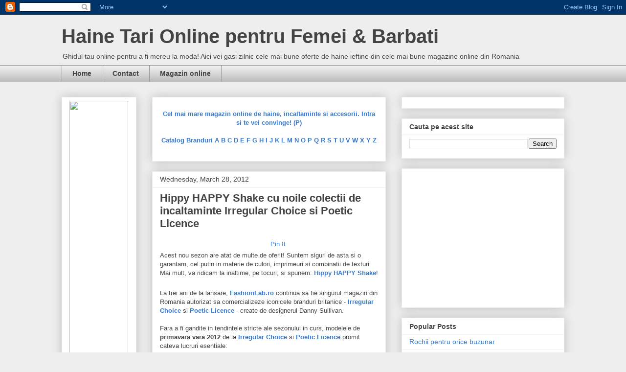

--- FILE ---
content_type: text/html; charset=UTF-8
request_url: http://www.reduceri-haine.com/2012/03/hippy-happy-shake-cu-noile-colectii-de.html
body_size: 19018
content:
<!DOCTYPE html>
<html class='v2' dir='ltr' xmlns='http://www.w3.org/1999/xhtml' xmlns:b='http://www.google.com/2005/gml/b' xmlns:data='http://www.google.com/2005/gml/data' xmlns:expr='http://www.google.com/2005/gml/expr'>
<head>
<link href='https://www.blogger.com/static/v1/widgets/335934321-css_bundle_v2.css' rel='stylesheet' type='text/css'/>
<meta content='IE=EmulateIE7' http-equiv='X-UA-Compatible'/>
<meta content='width=1100' name='viewport'/>
<meta content='text/html; charset=UTF-8' http-equiv='Content-Type'/>
<meta content='blogger' name='generator'/>
<link href='http://www.reduceri-haine.com/favicon.ico' rel='icon' type='image/x-icon'/>
<link href='http://www.reduceri-haine.com/2012/03/hippy-happy-shake-cu-noile-colectii-de.html' rel='canonical'/>
<link rel="alternate" type="application/atom+xml" title="Haine Tari Online pentru Femei &amp; Barbati - Atom" href="http://www.reduceri-haine.com/feeds/posts/default" />
<link rel="alternate" type="application/rss+xml" title="Haine Tari Online pentru Femei &amp; Barbati - RSS" href="http://www.reduceri-haine.com/feeds/posts/default?alt=rss" />
<link rel="service.post" type="application/atom+xml" title="Haine Tari Online pentru Femei &amp; Barbati - Atom" href="https://www.blogger.com/feeds/1494090004353319409/posts/default" />

<link rel="alternate" type="application/atom+xml" title="Haine Tari Online pentru Femei &amp; Barbati - Atom" href="http://www.reduceri-haine.com/feeds/3256110527262515746/comments/default" />
<!--Can't find substitution for tag [blog.ieCssRetrofitLinks]-->
<link href='http://www.fashionlife.ro/wp-content/uploads/2012/03/poetic-licence-ss123.jpg' rel='image_src'/>
<meta content='http://www.reduceri-haine.com/2012/03/hippy-happy-shake-cu-noile-colectii-de.html' property='og:url'/>
<meta content='Hippy HAPPY Shake cu noile colectii de incaltaminte Irregular Choice si Poetic Licence' property='og:title'/>
<meta content='Acest nou sezon are atat de multe de oferit! Suntem siguri de asta si o garantam, cel putin in materie de culori, imprimeuri si combinatii d...' property='og:description'/>
<meta content='https://lh3.googleusercontent.com/blogger_img_proxy/AEn0k_vV9dWscrb8mWiG32sdKucpLNleUFDSteBKpk_s58EJNN4Fy285rxpXBP7Gt28B_C5RoLBjAztOsLEDqMqVTma7ONNwGMWy-wQNS8ow5y2FMK8IE4F8rnb60caDv7UDVUbUm623zD7Xh8ZLIy1s8tA=w1200-h630-p-k-no-nu' property='og:image'/>
<title>Hippy HAPPY Shake cu noile colectii de incaltaminte Irregular Choice si Poetic Licence - Haine Tari Online pentru Femei &amp; Barbati</title>
<style id='page-skin-1' type='text/css'><!--
/*
-----------------------------------------------
Blogger Template Style
Name:     Awesome Inc.
Designer: Tina Chen
URL:      tinachen.org
----------------------------------------------- */
/* Content
----------------------------------------------- */
body {
font: normal normal 13px Arial, Tahoma, Helvetica, FreeSans, sans-serif;
color: #444444;
background: #eeeeee none repeat scroll top left;
}
html body .content-outer {
min-width: 0;
max-width: 100%;
width: 100%;
}
a:link {
text-decoration: none;
color: #3778cd;
}
a:visited {
text-decoration: none;
color: #4d469c;
}
a:hover {
text-decoration: underline;
color: #3778cd;
}
.body-fauxcolumn-outer .cap-top {
position: absolute;
z-index: 1;
height: 276px;
width: 100%;
background: transparent none repeat-x scroll top left;
_background-image: none;
}
/* Columns
----------------------------------------------- */
.content-inner {
padding: 0;
}
.header-inner .section {
margin: 0 16px;
}
.tabs-inner .section {
margin: 0 16px;
}
.main-inner {
padding-top: 30px;
}
.main-inner .column-center-inner,
.main-inner .column-left-inner,
.main-inner .column-right-inner {
padding: 0 5px;
}
*+html body .main-inner .column-center-inner {
margin-top: -30px;
}
#layout .main-inner .column-center-inner {
margin-top: 0;
}
/* Header
----------------------------------------------- */
.header-outer {
margin: 0 0 0 0;
background: transparent none repeat scroll 0 0;
}
.Header h1 {
font: normal bold 40px Arial, Tahoma, Helvetica, FreeSans, sans-serif;
color: #444444;
text-shadow: 0 0 -1px #000000;
}
.Header h1 a {
color: #444444;
}
.Header .description {
font: normal normal 14px Arial, Tahoma, Helvetica, FreeSans, sans-serif;
color: #444444;
}
.header-inner .Header .titlewrapper,
.header-inner .Header .descriptionwrapper {
padding-left: 0;
padding-right: 0;
margin-bottom: 0;
}
.header-inner .Header .titlewrapper {
padding-top: 22px;
}
/* Tabs
----------------------------------------------- */
.tabs-outer {
overflow: hidden;
position: relative;
background: #eeeeee url(http://www.blogblog.com/1kt/awesomeinc/tabs_gradient_light.png) repeat scroll 0 0;
}
#layout .tabs-outer {
overflow: visible;
}
.tabs-cap-top, .tabs-cap-bottom {
position: absolute;
width: 100%;
border-top: 1px solid #999999;
}
.tabs-cap-bottom {
bottom: 0;
}
.tabs-inner .widget li a {
display: inline-block;
margin: 0;
padding: .6em 1.5em;
font: normal bold 14px Arial, Tahoma, Helvetica, FreeSans, sans-serif;
color: #444444;
border-top: 1px solid #999999;
border-bottom: 1px solid #999999;
border-left: 1px solid #999999;
height: 16px;
line-height: 16px;
}
.tabs-inner .widget li:last-child a {
border-right: 1px solid #999999;
}
.tabs-inner .widget li.selected a, .tabs-inner .widget li a:hover {
background: #666666 url(http://www.blogblog.com/1kt/awesomeinc/tabs_gradient_light.png) repeat-x scroll 0 -100px;
color: #ffffff;
}
/* Headings
----------------------------------------------- */
h2 {
font: normal bold 14px Arial, Tahoma, Helvetica, FreeSans, sans-serif;
color: #444444;
}
/* Widgets
----------------------------------------------- */
.main-inner .section {
margin: 0 27px;
padding: 0;
}
.main-inner .column-left-outer,
.main-inner .column-right-outer {
margin-top: 0;
}
#layout .main-inner .column-left-outer,
#layout .main-inner .column-right-outer {
margin-top: 0;
}
.main-inner .column-left-inner,
.main-inner .column-right-inner {
background: transparent none repeat 0 0;
-moz-box-shadow: 0 0 0 rgba(0, 0, 0, .2);
-webkit-box-shadow: 0 0 0 rgba(0, 0, 0, .2);
-goog-ms-box-shadow: 0 0 0 rgba(0, 0, 0, .2);
box-shadow: 0 0 0 rgba(0, 0, 0, .2);
-moz-border-radius: 0;
-webkit-border-radius: 0;
-goog-ms-border-radius: 0;
border-radius: 0;
}
#layout .main-inner .column-left-inner,
#layout .main-inner .column-right-inner {
margin-top: 0;
}
.sidebar .widget {
font: normal normal 14px Arial, Tahoma, Helvetica, FreeSans, sans-serif;
color: #444444;
}
.sidebar .widget a:link {
color: #3778cd;
}
.sidebar .widget a:visited {
color: #4d469c;
}
.sidebar .widget a:hover {
color: #3778cd;
}
.sidebar .widget h2 {
text-shadow: 0 0 -1px #000000;
}
.main-inner .widget {
background-color: #ffffff;
border: 1px solid #eeeeee;
padding: 0 15px 15px;
margin: 20px -16px;
-moz-box-shadow: 0 0 20px rgba(0, 0, 0, .2);
-webkit-box-shadow: 0 0 20px rgba(0, 0, 0, .2);
-goog-ms-box-shadow: 0 0 20px rgba(0, 0, 0, .2);
box-shadow: 0 0 20px rgba(0, 0, 0, .2);
-moz-border-radius: 0;
-webkit-border-radius: 0;
-goog-ms-border-radius: 0;
border-radius: 0;
}
.main-inner .widget h2 {
margin: 0 -15px;
padding: .6em 15px .5em;
border-bottom: 1px solid transparent;
}
.footer-inner .widget h2 {
padding: 0 0 .4em;
border-bottom: 1px solid transparent;
}
.main-inner .widget h2 + div, .footer-inner .widget h2 + div {
border-top: 1px solid #eeeeee;
padding-top: 8px;
}
.main-inner .widget .widget-content {
margin: 0 -15px;
padding: 7px 15px 0;
}
.main-inner .widget ul, .main-inner .widget #ArchiveList ul.flat {
margin: -8px -15px 0;
padding: 0;
list-style: none;
}
.main-inner .widget #ArchiveList {
margin: -8px 0 0;
}
.main-inner .widget ul li, .main-inner .widget #ArchiveList ul.flat li {
padding: .5em 15px;
text-indent: 0;
color: #666666;
border-top: 1px solid #eeeeee;
border-bottom: 1px solid transparent;
}
.main-inner .widget #ArchiveList ul li {
padding-top: .25em;
padding-bottom: .25em;
}
.main-inner .widget ul li:first-child, .main-inner .widget #ArchiveList ul.flat li:first-child {
border-top: none;
}
.main-inner .widget ul li:last-child, .main-inner .widget #ArchiveList ul.flat li:last-child {
border-bottom: none;
}
.post-body {
position: relative;
}
.main-inner .widget .post-body ul {
padding: 0 2.5em;
margin: .5em 0;
list-style: disc;
}
.main-inner .widget .post-body ul li {
padding: 0.25em 0;
margin-bottom: .25em;
color: #444444;
border: none;
}
.footer-inner .widget ul {
padding: 0;
list-style: none;
}
.widget .zippy {
color: #666666;
}
/* Posts
----------------------------------------------- */
body .main-inner .Blog {
padding: 0;
margin-bottom: 1em;
background-color: transparent;
border: none;
-moz-box-shadow: 0 0 0 rgba(0, 0, 0, 0);
-webkit-box-shadow: 0 0 0 rgba(0, 0, 0, 0);
-goog-ms-box-shadow: 0 0 0 rgba(0, 0, 0, 0);
box-shadow: 0 0 0 rgba(0, 0, 0, 0);
}
.main-inner .section:last-child .Blog:last-child {
padding: 0;
margin-bottom: 1em;
}
.main-inner .widget h2.date-header {
margin: 0 -15px 1px;
padding: 0 0 0 0;
font: normal normal 14px Arial, Tahoma, Helvetica, FreeSans, sans-serif;
color: #444444;
background: transparent none no-repeat scroll top left;
border-top: 0 solid #eeeeee;
border-bottom: 1px solid transparent;
-moz-border-radius-topleft: 0;
-moz-border-radius-topright: 0;
-webkit-border-top-left-radius: 0;
-webkit-border-top-right-radius: 0;
border-top-left-radius: 0;
border-top-right-radius: 0;
position: static;
bottom: 100%;
right: 15px;
text-shadow: 0 0 -1px #000000;
}
.main-inner .widget h2.date-header span {
font: normal normal 14px Arial, Tahoma, Helvetica, FreeSans, sans-serif;
display: block;
padding: .5em 15px;
border-left: 0 solid #eeeeee;
border-right: 0 solid #eeeeee;
}
.date-outer {
position: relative;
margin: 30px 0 20px;
padding: 0 15px;
background-color: #ffffff;
border: 1px solid #eeeeee;
-moz-box-shadow: 0 0 20px rgba(0, 0, 0, .2);
-webkit-box-shadow: 0 0 20px rgba(0, 0, 0, .2);
-goog-ms-box-shadow: 0 0 20px rgba(0, 0, 0, .2);
box-shadow: 0 0 20px rgba(0, 0, 0, .2);
-moz-border-radius: 0;
-webkit-border-radius: 0;
-goog-ms-border-radius: 0;
border-radius: 0;
}
.date-outer:first-child {
margin-top: 0;
}
.date-outer:last-child {
margin-bottom: 20px;
-moz-border-radius-bottomleft: 0;
-moz-border-radius-bottomright: 0;
-webkit-border-bottom-left-radius: 0;
-webkit-border-bottom-right-radius: 0;
-goog-ms-border-bottom-left-radius: 0;
-goog-ms-border-bottom-right-radius: 0;
border-bottom-left-radius: 0;
border-bottom-right-radius: 0;
}
.date-posts {
margin: 0 -15px;
padding: 0 15px;
clear: both;
}
.post-outer, .inline-ad {
border-top: 1px solid #eeeeee;
margin: 0 -15px;
padding: 15px 15px;
}
.post-outer {
padding-bottom: 10px;
}
.post-outer:first-child {
padding-top: 0;
border-top: none;
}
.post-outer:last-child, .inline-ad:last-child {
border-bottom: none;
}
.post-body {
position: relative;
}
.post-body img {
padding: 8px;
background: transparent;
border: 1px solid transparent;
-moz-box-shadow: 0 0 0 rgba(0, 0, 0, .2);
-webkit-box-shadow: 0 0 0 rgba(0, 0, 0, .2);
box-shadow: 0 0 0 rgba(0, 0, 0, .2);
-moz-border-radius: 0;
-webkit-border-radius: 0;
border-radius: 0;
}
h3.post-title, h4 {
font: normal bold 22px Arial, Tahoma, Helvetica, FreeSans, sans-serif;
color: #444444;
}
h3.post-title a {
font: normal bold 22px Arial, Tahoma, Helvetica, FreeSans, sans-serif;
color: #444444;
}
h3.post-title a:hover {
color: #3778cd;
text-decoration: underline;
}
.post-header {
margin: 0 0 1em;
}
.post-body {
line-height: 1.4;
}
.post-outer h2 {
color: #444444;
}
.post-footer {
margin: 1.5em 0 0;
}
#blog-pager {
padding: 15px;
font-size: 120%;
background-color: #ffffff;
border: 1px solid #eeeeee;
-moz-box-shadow: 0 0 20px rgba(0, 0, 0, .2);
-webkit-box-shadow: 0 0 20px rgba(0, 0, 0, .2);
-goog-ms-box-shadow: 0 0 20px rgba(0, 0, 0, .2);
box-shadow: 0 0 20px rgba(0, 0, 0, .2);
-moz-border-radius: 0;
-webkit-border-radius: 0;
-goog-ms-border-radius: 0;
border-radius: 0;
-moz-border-radius-topleft: 0;
-moz-border-radius-topright: 0;
-webkit-border-top-left-radius: 0;
-webkit-border-top-right-radius: 0;
-goog-ms-border-top-left-radius: 0;
-goog-ms-border-top-right-radius: 0;
border-top-left-radius: 0;
border-top-right-radius-topright: 0;
margin-top: 1em;
}
.blog-feeds, .post-feeds {
margin: 1em 0;
text-align: center;
color: #444444;
}
.blog-feeds a, .post-feeds a {
color: #3778cd;
}
.blog-feeds a:visited, .post-feeds a:visited {
color: #4d469c;
}
.blog-feeds a:hover, .post-feeds a:hover {
color: #3778cd;
}
.post-outer .comments {
margin-top: 2em;
}
/* Comments
----------------------------------------------- */
.comments .comments-content .icon.blog-author {
background-repeat: no-repeat;
background-image: url([data-uri]);
}
.comments .comments-content .loadmore a {
border-top: 1px solid #999999;
border-bottom: 1px solid #999999;
}
.comments .continue {
border-top: 2px solid #999999;
}
/* Footer
----------------------------------------------- */
.footer-outer {
margin: -20px 0 -1px;
padding: 20px 0 0;
color: #444444;
overflow: hidden;
}
.footer-fauxborder-left {
border-top: 1px solid #eeeeee;
background: #ffffff none repeat scroll 0 0;
-moz-box-shadow: 0 0 20px rgba(0, 0, 0, .2);
-webkit-box-shadow: 0 0 20px rgba(0, 0, 0, .2);
-goog-ms-box-shadow: 0 0 20px rgba(0, 0, 0, .2);
box-shadow: 0 0 20px rgba(0, 0, 0, .2);
margin: 0 -20px;
}
/* Mobile
----------------------------------------------- */
body.mobile {
background-size: auto;
}
.mobile .body-fauxcolumn-outer {
background: transparent none repeat scroll top left;
}
*+html body.mobile .main-inner .column-center-inner {
margin-top: 0;
}
.mobile .main-inner .widget {
padding: 0 0 15px;
}
.mobile .main-inner .widget h2 + div,
.mobile .footer-inner .widget h2 + div {
border-top: none;
padding-top: 0;
}
.mobile .footer-inner .widget h2 {
padding: 0.5em 0;
border-bottom: none;
}
.mobile .main-inner .widget .widget-content {
margin: 0;
padding: 7px 0 0;
}
.mobile .main-inner .widget ul,
.mobile .main-inner .widget #ArchiveList ul.flat {
margin: 0 -15px 0;
}
.mobile .main-inner .widget h2.date-header {
right: 0;
}
.mobile .date-header span {
padding: 0.4em 0;
}
.mobile .date-outer:first-child {
margin-bottom: 0;
border: 1px solid #eeeeee;
-moz-border-radius-topleft: 0;
-moz-border-radius-topright: 0;
-webkit-border-top-left-radius: 0;
-webkit-border-top-right-radius: 0;
-goog-ms-border-top-left-radius: 0;
-goog-ms-border-top-right-radius: 0;
border-top-left-radius: 0;
border-top-right-radius: 0;
}
.mobile .date-outer {
border-color: #eeeeee;
border-width: 0 1px 1px;
}
.mobile .date-outer:last-child {
margin-bottom: 0;
}
.mobile .main-inner {
padding: 0;
}
.mobile .header-inner .section {
margin: 0;
}
.mobile .post-outer, .mobile .inline-ad {
padding: 5px 0;
}
.mobile .tabs-inner .section {
margin: 0 10px;
}
.mobile .main-inner .widget h2 {
margin: 0;
padding: 0;
}
.mobile .main-inner .widget h2.date-header span {
padding: 0;
}
.mobile .main-inner .widget .widget-content {
margin: 0;
padding: 7px 0 0;
}
.mobile #blog-pager {
border: 1px solid transparent;
background: #ffffff none repeat scroll 0 0;
}
.mobile .main-inner .column-left-inner,
.mobile .main-inner .column-right-inner {
background: transparent none repeat 0 0;
-moz-box-shadow: none;
-webkit-box-shadow: none;
-goog-ms-box-shadow: none;
box-shadow: none;
}
.mobile .date-posts {
margin: 0;
padding: 0;
}
.mobile .footer-fauxborder-left {
margin: 0;
border-top: inherit;
}
.mobile .main-inner .section:last-child .Blog:last-child {
margin-bottom: 0;
}
.mobile-index-contents {
color: #444444;
}
.mobile .mobile-link-button {
background: #3778cd url(http://www.blogblog.com/1kt/awesomeinc/tabs_gradient_light.png) repeat scroll 0 0;
}
.mobile-link-button a:link, .mobile-link-button a:visited {
color: #ffffff;
}
.mobile .tabs-inner .PageList .widget-content {
background: transparent;
border-top: 1px solid;
border-color: #999999;
color: #444444;
}
.mobile .tabs-inner .PageList .widget-content .pagelist-arrow {
border-left: 1px solid #999999;
}

--></style>
<style id='template-skin-1' type='text/css'><!--
body {
min-width: 1060px;
}
.content-outer, .content-fauxcolumn-outer, .region-inner {
min-width: 1060px;
max-width: 1060px;
_width: 1060px;
}
.main-inner .columns {
padding-left: 185px;
padding-right: 365px;
}
.main-inner .fauxcolumn-center-outer {
left: 185px;
right: 365px;
/* IE6 does not respect left and right together */
_width: expression(this.parentNode.offsetWidth -
parseInt("185px") -
parseInt("365px") + 'px');
}
.main-inner .fauxcolumn-left-outer {
width: 185px;
}
.main-inner .fauxcolumn-right-outer {
width: 365px;
}
.main-inner .column-left-outer {
width: 185px;
right: 100%;
margin-left: -185px;
}
.main-inner .column-right-outer {
width: 365px;
margin-right: -365px;
}
#layout {
min-width: 0;
}
#layout .content-outer {
min-width: 0;
width: 800px;
}
#layout .region-inner {
min-width: 0;
width: auto;
}
--></style>
<link href='https://www.blogger.com/dyn-css/authorization.css?targetBlogID=1494090004353319409&amp;zx=3f3f52aa-2b03-4a3b-b7c4-7083c3cb220f' media='none' onload='if(media!=&#39;all&#39;)media=&#39;all&#39;' rel='stylesheet'/><noscript><link href='https://www.blogger.com/dyn-css/authorization.css?targetBlogID=1494090004353319409&amp;zx=3f3f52aa-2b03-4a3b-b7c4-7083c3cb220f' rel='stylesheet'/></noscript>
<meta name='google-adsense-platform-account' content='ca-host-pub-1556223355139109'/>
<meta name='google-adsense-platform-domain' content='blogspot.com'/>

</head>
<body class='loading variant-light'>
<div class='navbar section' id='navbar'><div class='widget Navbar' data-version='1' id='Navbar1'><script type="text/javascript">
    function setAttributeOnload(object, attribute, val) {
      if(window.addEventListener) {
        window.addEventListener('load',
          function(){ object[attribute] = val; }, false);
      } else {
        window.attachEvent('onload', function(){ object[attribute] = val; });
      }
    }
  </script>
<div id="navbar-iframe-container"></div>
<script type="text/javascript" src="https://apis.google.com/js/platform.js"></script>
<script type="text/javascript">
      gapi.load("gapi.iframes:gapi.iframes.style.bubble", function() {
        if (gapi.iframes && gapi.iframes.getContext) {
          gapi.iframes.getContext().openChild({
              url: 'https://www.blogger.com/navbar/1494090004353319409?po\x3d3256110527262515746\x26origin\x3dhttp://www.reduceri-haine.com',
              where: document.getElementById("navbar-iframe-container"),
              id: "navbar-iframe"
          });
        }
      });
    </script><script type="text/javascript">
(function() {
var script = document.createElement('script');
script.type = 'text/javascript';
script.src = '//pagead2.googlesyndication.com/pagead/js/google_top_exp.js';
var head = document.getElementsByTagName('head')[0];
if (head) {
head.appendChild(script);
}})();
</script>
</div></div>
<div class='body-fauxcolumns'>
<div class='fauxcolumn-outer body-fauxcolumn-outer'>
<div class='cap-top'>
<div class='cap-left'></div>
<div class='cap-right'></div>
</div>
<div class='fauxborder-left'>
<div class='fauxborder-right'></div>
<div class='fauxcolumn-inner'>
</div>
</div>
<div class='cap-bottom'>
<div class='cap-left'></div>
<div class='cap-right'></div>
</div>
</div>
</div>
<div class='content'>
<div class='content-fauxcolumns'>
<div class='fauxcolumn-outer content-fauxcolumn-outer'>
<div class='cap-top'>
<div class='cap-left'></div>
<div class='cap-right'></div>
</div>
<div class='fauxborder-left'>
<div class='fauxborder-right'></div>
<div class='fauxcolumn-inner'>
</div>
</div>
<div class='cap-bottom'>
<div class='cap-left'></div>
<div class='cap-right'></div>
</div>
</div>
</div>
<div class='content-outer'>
<div class='content-cap-top cap-top'>
<div class='cap-left'></div>
<div class='cap-right'></div>
</div>
<div class='fauxborder-left content-fauxborder-left'>
<div class='fauxborder-right content-fauxborder-right'></div>
<div class='content-inner'>
<header>
<div class='header-outer'>
<div class='header-cap-top cap-top'>
<div class='cap-left'></div>
<div class='cap-right'></div>
</div>
<div class='fauxborder-left header-fauxborder-left'>
<div class='fauxborder-right header-fauxborder-right'></div>
<div class='region-inner header-inner'>
<div class='header section' id='header'><div class='widget Header' data-version='1' id='Header1'>
<div id='header-inner'>
<div class='titlewrapper'>
<h1 class='title'>
<a href='http://www.reduceri-haine.com/'>
Haine Tari Online pentru Femei &amp; Barbati
</a>
</h1>
</div>
<div class='descriptionwrapper'>
<p class='description'><span>Ghidul tau online pentru a fi mereu la moda! Aici vei gasi zilnic cele mai bune oferte de haine ieftine din cele mai bune magazine online din Romania</span></p>
</div>
</div>
</div></div>
</div>
</div>
<div class='header-cap-bottom cap-bottom'>
<div class='cap-left'></div>
<div class='cap-right'></div>
</div>
</div>
</header>
<div class='tabs-outer'>
<div class='tabs-cap-top cap-top'>
<div class='cap-left'></div>
<div class='cap-right'></div>
</div>
<div class='fauxborder-left tabs-fauxborder-left'>
<div class='fauxborder-right tabs-fauxborder-right'></div>
<div class='region-inner tabs-inner'>
<div class='tabs section' id='crosscol'><div class='widget PageList' data-version='1' id='PageList1'>
<h2>Pages</h2>
<div class='widget-content'>
<ul>
<li>
<a href='http://www.reduceri-haine.com/'>Home</a>
</li>
<li>
<a href='http://www.reduceri-haine.com/p/contact.html'>Contact</a>
</li>
<li>
<a href='https://goo.gl/kGRNHG'>Magazin online</a>
</li>
</ul>
<div class='clear'></div>
</div>
</div></div>
<div class='tabs no-items section' id='crosscol-overflow'></div>
</div>
</div>
<div class='tabs-cap-bottom cap-bottom'>
<div class='cap-left'></div>
<div class='cap-right'></div>
</div>
</div>
<div class='main-outer'>
<div class='main-cap-top cap-top'>
<div class='cap-left'></div>
<div class='cap-right'></div>
</div>
<div class='fauxborder-left main-fauxborder-left'>
<div class='fauxborder-right main-fauxborder-right'></div>
<div class='region-inner main-inner'>
<div class='columns fauxcolumns'>
<div class='fauxcolumn-outer fauxcolumn-center-outer'>
<div class='cap-top'>
<div class='cap-left'></div>
<div class='cap-right'></div>
</div>
<div class='fauxborder-left'>
<div class='fauxborder-right'></div>
<div class='fauxcolumn-inner'>
</div>
</div>
<div class='cap-bottom'>
<div class='cap-left'></div>
<div class='cap-right'></div>
</div>
</div>
<div class='fauxcolumn-outer fauxcolumn-left-outer'>
<div class='cap-top'>
<div class='cap-left'></div>
<div class='cap-right'></div>
</div>
<div class='fauxborder-left'>
<div class='fauxborder-right'></div>
<div class='fauxcolumn-inner'>
</div>
</div>
<div class='cap-bottom'>
<div class='cap-left'></div>
<div class='cap-right'></div>
</div>
</div>
<div class='fauxcolumn-outer fauxcolumn-right-outer'>
<div class='cap-top'>
<div class='cap-left'></div>
<div class='cap-right'></div>
</div>
<div class='fauxborder-left'>
<div class='fauxborder-right'></div>
<div class='fauxcolumn-inner'>
</div>
</div>
<div class='cap-bottom'>
<div class='cap-left'></div>
<div class='cap-right'></div>
</div>
</div>
<!-- corrects IE6 width calculation -->
<div class='columns-inner'>
<div class='column-center-outer'>
<div class='column-center-inner'>
<div class='main section' id='main'><div class='widget HTML' data-version='1' id='HTML9'>
<div class='widget-content'>
<center><br /><b><a rel="nofollow" href="https://goo.gl/Cxzv6g" target="_blank">Cel mai mare magazin online de haine, incaltaminte si accesorii. Intra si te vei convinge! (P)</a></b><br /><br />

<strong><a rel="nofollow" href="https://goo.gl/J1yeQJ" target="_blank" rel="noopener">Catalog Branduri A B C D E F G H I J K L M N O P Q R S T U V W X Y Z</a></strong></center><br />
</div>
<div class='clear'></div>
</div><div class='widget Blog' data-version='1' id='Blog1'>
<div class='blog-posts hfeed'>

          <div class="date-outer">
        
<h2 class='date-header'><span>Wednesday, March 28, 2012</span></h2>

          <div class="date-posts">
        
<div class='post-outer'>
<div class='post hentry'>
<a name='3256110527262515746'></a>
<h3 class='post-title entry-title'>
Hippy HAPPY Shake cu noile colectii de incaltaminte Irregular Choice si Poetic Licence
</h3>
<div class='post-header'>
<div class='post-header-line-1'></div>
</div>
<div align='center' id='pin-wrapper' style='margin:5px 10px 5px 0; '>
<a class='pin-it-button' count-layout='horizontal' href='http://pinterest.com/pin/create/button/?url=http://www.reduceri-haine.com/2012/03/hippy-happy-shake-cu-noile-colectii-de.html'>Pin It</a>
<a href='javascript:void(run_pinmarklet())' style='margin-left:-93px; width:43px; height:20px; display:inline-block;'></a>
</div>
<script src='http://assets.pinterest.com/js/pinit.js' type='text/javascript'></script>
<script type='text/javascript'>
function run_pinmarklet() {
    var e=document.createElement('script');
    e.setAttribute('type','text/javascript');
    e.setAttribute('charset','UTF-8');
    e.setAttribute('src','http://assets.pinterest.com/js/pinmarklet.js?r=' + Math.random()*99999999);
    document.body.appendChild(e);
}
</script>
<div class='post-body entry-content' id='post-body-3256110527262515746'>
<div dir="ltr" style="text-align: left;" trbidi="on">Acest nou sezon are atat de multe de oferit! Suntem siguri de asta si o garantam, cel putin in materie de culori, imprimeuri si combinatii de texturi. Mai mult, va ridicam la inaltime, pe tocuri, si spunem: <a href="http://www.fashionlife.ro/go/fashionlab.php" target="_blank"><b>Hippy HAPPY Shake</b></a>!<br />
<div style="text-align: center;"><a href="http://www.fashionlife.ro/go/fashionlab.php" target="_blank"><img alt="" class="alignnone size-full wp-image-40071" height="210" src="http://www.fashionlife.ro/wp-content/uploads/2012/03/poetic-licence-ss123.jpg" title="poetic-licence-ss12(3)" width="320" /></a></div>La trei ani de la lansare, <b><a href="http://www.fashionlife.ro/go/fashionlab.php" target="_blank">FashionLab.ro</a></b> continua sa fie singurul magazin din Romania autorizat sa comercializeze iconicele branduri britanice - <a href="http://www.fashionlife.ro/go/fashionlab.php" target="_blank"><b>Irregular Choice</b></a> si <a href="http://www.fashionlife.ro/go/fashionlab.php" target="_blank"><b>Poetic Licence</b></a> - create de designerul Danny Sullivan.<br />
<br />
Fara a fi gandite in tendintele stricte ale sezonului in curs, modelele de <b>primavara vara 2012</b> de la <a href="http://www.fashionlife.ro/go/fashionlab.php" target="_blank"><b>Irregular Choice</b></a> si <a href="http://www.fashionlife.ro/go/fashionlab.php" target="_blank"><b>Poetic  Licence</b></a> promit cateva lucruri esentiale:<a name="more"></a><br />
<ol><li>incaltamintea purtata devine piesa statement a tinutei</li>
<li>cele mai funky culori si imprimeuri - de la auriu la mixuri de culori in detalii florale, cap de mort, pasari si Union Jack</li>
<li>inaltime - fie pe tocuri cu platforma sau talpa ortopedica</li>
</ol>Call to action&#8217;ul <b>Hippy HAPPY Shake</b> va provoaca sa descoperiti modelele brandurilor britanice <a href="http://www.fashionlife.ro/go/fashionlab.php" target="_blank"><b>Irregular  Choice</b></a> si <a href="http://www.fashionlife.ro/go/fashionlab.php" target="_blank"><b>Poetic  Licence</b></a>!</div>
<div style='clear: both;'></div>
</div>
<div class='post-footer'>
<div class='post-footer-line post-footer-line-1'><span class='post-author vcard'>
Posted by
<span class='fn'>
<a href='https://www.blogger.com/profile/18383591586954858989' rel='author' title='author profile'>
Paul Maior
</a>
</span>
</span>
<span class='post-timestamp'>
at
<a class='timestamp-link' href='http://www.reduceri-haine.com/2012/03/hippy-happy-shake-cu-noile-colectii-de.html' rel='bookmark' title='permanent link'><abbr class='published' title='2012-03-28T22:18:00-07:00'>10:18&#8239;PM</abbr></a>
</span>
<span class='post-comment-link'>
</span>
<span class='post-icons'>
<span class='item-control blog-admin pid-158850907'>
<a href='https://www.blogger.com/post-edit.g?blogID=1494090004353319409&postID=3256110527262515746&from=pencil' title='Edit Post'>
<img alt='' class='icon-action' height='18' src='https://resources.blogblog.com/img/icon18_edit_allbkg.gif' width='18'/>
</a>
</span>
</span>
<div class='post-share-buttons goog-inline-block'>
<a class='goog-inline-block share-button sb-email' href='https://www.blogger.com/share-post.g?blogID=1494090004353319409&postID=3256110527262515746&target=email' target='_blank' title='Email This'><span class='share-button-link-text'>Email This</span></a><a class='goog-inline-block share-button sb-blog' href='https://www.blogger.com/share-post.g?blogID=1494090004353319409&postID=3256110527262515746&target=blog' onclick='window.open(this.href, "_blank", "height=270,width=475"); return false;' target='_blank' title='BlogThis!'><span class='share-button-link-text'>BlogThis!</span></a><a class='goog-inline-block share-button sb-twitter' href='https://www.blogger.com/share-post.g?blogID=1494090004353319409&postID=3256110527262515746&target=twitter' target='_blank' title='Share to X'><span class='share-button-link-text'>Share to X</span></a><a class='goog-inline-block share-button sb-facebook' href='https://www.blogger.com/share-post.g?blogID=1494090004353319409&postID=3256110527262515746&target=facebook' onclick='window.open(this.href, "_blank", "height=430,width=640"); return false;' target='_blank' title='Share to Facebook'><span class='share-button-link-text'>Share to Facebook</span></a><a class='goog-inline-block share-button sb-pinterest' href='https://www.blogger.com/share-post.g?blogID=1494090004353319409&postID=3256110527262515746&target=pinterest' target='_blank' title='Share to Pinterest'><span class='share-button-link-text'>Share to Pinterest</span></a>
</div>
</div>
<div class='post-footer-line post-footer-line-2'><span class='post-labels'>
Labels:
<a href='http://www.reduceri-haine.com/search/label/fashionlab.ro' rel='tag'>fashionlab.ro</a>,
<a href='http://www.reduceri-haine.com/search/label/femei' rel='tag'>femei</a>,
<a href='http://www.reduceri-haine.com/search/label/Incaltaminte' rel='tag'>Incaltaminte</a>,
<a href='http://www.reduceri-haine.com/search/label/primavara%20vara%202012' rel='tag'>primavara vara 2012</a>
</span>
</div>
<div class='post-footer-line post-footer-line-3'><span class='post-location'>
</span>
</div>
</div>
</div>
<div class='comments' id='comments'>
<a name='comments'></a>
<center>
<script src='//profitshare.ro/j/BIkc' type='text/javascript'></script>
</center>
<br/>
<h4>
0
comments:
        
</h4>
<div id='Blog1_comments-block-wrapper'>
<dl class='avatar-comment-indent' id='comments-block'>
</dl>
</div>
<p class='comment-footer'>
<div class='comment-form'>
<a name='comment-form'></a>
<h4 id='comment-post-message'>Post a Comment</h4>
<p>
</p>
<a href='https://www.blogger.com/comment/frame/1494090004353319409?po=3256110527262515746&hl=en&saa=85391&origin=http://www.reduceri-haine.com' id='comment-editor-src'></a>
<iframe allowtransparency='true' class='blogger-iframe-colorize blogger-comment-from-post' frameborder='0' height='410px' id='comment-editor' name='comment-editor' src='' width='100%'></iframe>
<script src='https://www.blogger.com/static/v1/jsbin/2830521187-comment_from_post_iframe.js' type='text/javascript'></script>
<script type='text/javascript'>
      BLOG_CMT_createIframe('https://www.blogger.com/rpc_relay.html');
    </script>
</div>
</p>
<div id='backlinks-container'>
<div id='Blog1_backlinks-container'>
</div>
</div>
</div>
</div>

        </div></div>
      
</div>
<div class='blog-pager' id='blog-pager'>
<span id='blog-pager-newer-link'>
<a class='blog-pager-newer-link' href='http://www.reduceri-haine.com/2012/04/coborate-direct-de-pe-podiumul-de-moda.html' id='Blog1_blog-pager-newer-link' title='Newer Post'>Newer Post</a>
</span>
<span id='blog-pager-older-link'>
<a class='blog-pager-older-link' href='http://www.reduceri-haine.com/2012/03/reduceri-la-tricouri-femei.html' id='Blog1_blog-pager-older-link' title='Older Post'>Older Post</a>
</span>
<a class='home-link' href='http://www.reduceri-haine.com/'>Home</a>
</div>
<div class='clear'></div>
<div class='post-feeds'>
<div class='feed-links'>
Subscribe to:
<a class='feed-link' href='http://www.reduceri-haine.com/feeds/3256110527262515746/comments/default' target='_blank' type='application/atom+xml'>Post Comments (Atom)</a>
</div>
</div>
</div></div>
</div>
</div>
<div class='column-left-outer'>
<div class='column-left-inner'>
<aside>
<div class='sidebar section' id='sidebar-left-1'><div class='widget HTML' data-version='1' id='HTML11'>
<div class='widget-content'>
<a href="https://goo.gl/Cxzv6g" target="_blank" rel="nofollow"><img src="http://www.piatadigitala.ro/pd/banners/546eff7c3e62f.jpg" width="120" height="600" border="0" /></a>
</div>
<div class='clear'></div>
</div><div class='widget LinkList' data-version='1' id='LinkList2'>
<h2>Produse pentru</h2>
<div class='widget-content'>
<ul>
<li><a href='http://www.reduceri-haine.com/search/label/femei'>Femei</a></li>
<li><a href='http://www.reduceri-haine.com/search/label/barbati'>Barbati</a></li>
<li><a href='http://www.reduceri-haine.com/search/label/copii'>Copii</a></li>
</ul>
<div class='clear'></div>
</div>
</div><div class='widget HTML' data-version='1' id='HTML3'>
<div class='widget-content'>
<a href="http://www.fashionlife.ro/go/matar.php" target="_blank" rel="nofollow"><img src="http://www.piatadigitala.ro/pd/banners/54f84a92baf6e.png" width="120" height="600" border="0" /></a>
</div>
<div class='clear'></div>
</div><div class='widget LinkList' data-version='1' id='LinkList1'>
<div class='widget-content'>
<ul>
<li><a href='http://www.cauta-carti.com/'>Carti Bune</a></li>
<li><a href='http://www.techmagazin.net/'>Stiri IT</a></li>
<li><a href='http://www.glamcar.ro/'>Noutati Auto</a></li>
<li><a href='http://cevautil.blogspot.com/'>CevaUtil Blog</a></li>
<li><a href='http://www.rochiirevelion.com/'>Reduceri incataminte</a></li>
<li><a href='http://www.iubirisecrete.tv/'>Iubiri Secrete</a></li>
<li><a href='http://blog.hotelulmeu.com'>Idei de vacanta</a></li>
<li><a href='http://www.jucarii-ieftine.com/'>Jucarii Ieftine</a></li>
<li><a href='http://www.reduceri-bijuterii.com/'>Reduceri Bijuterii</a></li>
<li><a href='http://www.reduceri-incaltaminte.com/'>Incaltaminte Ieftina</a></li>
<li><a href='http://magazin.fashionlife.ro/'>Haine ieftine</a></li>
<li><a href='http://www.fashionlife.ro/'>Lifestyle Feminin</a></li>
<li><a href='http://www.malefashion.ro/'>Moda Barbati</a></li>
<li><a href='http://www.rochiirevelion.com'>Rochii Revelion 2014</a></li>
<li><a href='http://www.bebemic.info/'>Despre copii</a></li>
</ul>
<div class='clear'></div>
</div>
</div><div class='widget HTML' data-version='1' id='HTML7'>
<div class='widget-content'>
<a href="http://profitshare.ro/l/545864" target="_blank" rel="nofollow"><img src="http://www.piatadigitala.ro/pd/banners/523c4dbb9f72a.jpg" width="120" border="0" /></a>
</div>
<div class='clear'></div>
</div><div class='widget HTML' data-version='1' id='HTML2'>
<div class='widget-content'>
<a href="http://profitshare.ro/l/545864" target="_blank" rel="nofollow"><img src="http://www.piatadigitala.ro/pd/banners/523c4d5c85f41.jpg" width="120" border="0" /></a>
</div>
<div class='clear'></div>
</div></div>
</aside>
</div>
</div>
<div class='column-right-outer'>
<div class='column-right-inner'>
<aside>
<div class='sidebar section' id='sidebar-right-1'><div class='widget HTML' data-version='1' id='HTML5'>
<div class='widget-content'>
<script type="text/javascript" src="http://profitshare.ro/j/BIkc"></script>
</div>
<div class='clear'></div>
</div><div class='widget BlogSearch' data-version='1' id='BlogSearch1'>
<h2 class='title'>Cauta pe acest site</h2>
<div class='widget-content'>
<div id='BlogSearch1_form'>
<form action='http://www.reduceri-haine.com/search' class='gsc-search-box' target='_top'>
<table cellpadding='0' cellspacing='0' class='gsc-search-box'>
<tbody>
<tr>
<td class='gsc-input'>
<input autocomplete='off' class='gsc-input' name='q' size='10' title='search' type='text' value=''/>
</td>
<td class='gsc-search-button'>
<input class='gsc-search-button' title='search' type='submit' value='Search'/>
</td>
</tr>
</tbody>
</table>
</form>
</div>
</div>
<div class='clear'></div>
</div><div class='widget HTML' data-version='1' id='HTML1'>
<div class='widget-content'>
<iframe src="//www.facebook.com/plugins/likebox.php?href=http%3A%2F%2Fwww.facebook.com%2Fpages%2Ffashionlife%2F132500010122656&amp;width=300&amp;height=258&amp;colorscheme=light&amp;show_faces=true&amp;border_color=%23FFFFFF&amp;stream=false&amp;header=false&amp;appId=196133363771541" scrolling="no" frameborder="0" style="border:none; overflow:hidden; width:300px; height:258px;" allowtransparency="true"></iframe>
</div>
<div class='clear'></div>
</div><div class='widget PopularPosts' data-version='1' id='PopularPosts1'>
<h2>Popular Posts</h2>
<div class='widget-content popular-posts'>
<ul>
<li>
<a href='http://www.reduceri-haine.com/2015/12/rochii-pentru-orice-buzunar.html'>Rochii pentru orice buzunar</a>
</li>
<li>
<a href='http://www.reduceri-haine.com/2013/02/modele-de-pulovere-la-moda-iarna-cum-sa.html'>Modele de pulovere la moda iarna &#8211; Cum sa fii in pas cu moda in sarbatorile de iarna</a>
</li>
<li>
<a href='http://www.reduceri-haine.com/2013/11/trenchuri-paltoane-si-geci-cu-pret.html'>Trenchuri, paltoane si geci cu pret redus de Black Friday</a>
</li>
<li>
<a href='http://www.reduceri-haine.com/2015/02/caciula-dacica-magazin-online.html'>Caciula Dacica - Magazin Online</a>
</li>
<li>
<a href='http://www.reduceri-haine.com/2014/10/rochii-de-revelion-2015-ce-purtam-in.html'>Rochii de Revelion 2015 - Ce purtam in Seara de Revelion</a>
</li>
<li>
<a href='http://www.reduceri-haine.com/2018/11/cum-purtam-ghete-botine-si-cizme-in.html'> Cum purtăm ghete, botine şi cizme în ţinutele de Crăciun </a>
</li>
<li>
<a href='http://www.reduceri-haine.com/2012/10/modele-de-rochii-pentru-gravide.html'>Modele de rochii pentru gravide</a>
</li>
<li>
<a href='http://www.reduceri-haine.com/2012/01/refashionro-magazin-online-de.html'>Refashion.ro - Magazin online de imbracaminte de dama</a>
</li>
<li>
<a href='http://www.reduceri-haine.com/2012/01/rochii-si-accesorii-din-dantela-dantela.html'>Rochii si accesorii din dantela - Dantela un material aristrocratic si mereu la moda!</a>
</li>
<li>
<a href='http://www.reduceri-haine.com/2018/11/cum-porti-paltoanele-de-dama-visiniu.html'>Cum porti paltoanele de dama? Visiniu, bordo, burgundy sau marsala?</a>
</li>
</ul>
<div class='clear'></div>
</div>
</div><div class='widget HTML' data-version='1' id='HTML4'>
<div class='widget-content'>
<script type="text/javascript" src="http://profitshare.ro/j/BIkc"></script>
</div>
<div class='clear'></div>
</div><div class='widget BlogArchive' data-version='1' id='BlogArchive1'>
<h2>Blog Archive</h2>
<div class='widget-content'>
<div id='ArchiveList'>
<div id='BlogArchive1_ArchiveList'>
<ul class='flat'>
<li class='archivedate'>
<a href='http://www.reduceri-haine.com/2018/11/'>November 2018</a> (5)
      </li>
<li class='archivedate'>
<a href='http://www.reduceri-haine.com/2018/10/'>October 2018</a> (2)
      </li>
<li class='archivedate'>
<a href='http://www.reduceri-haine.com/2017/11/'>November 2017</a> (1)
      </li>
<li class='archivedate'>
<a href='http://www.reduceri-haine.com/2017/10/'>October 2017</a> (1)
      </li>
<li class='archivedate'>
<a href='http://www.reduceri-haine.com/2017/09/'>September 2017</a> (1)
      </li>
<li class='archivedate'>
<a href='http://www.reduceri-haine.com/2017/08/'>August 2017</a> (1)
      </li>
<li class='archivedate'>
<a href='http://www.reduceri-haine.com/2016/04/'>April 2016</a> (1)
      </li>
<li class='archivedate'>
<a href='http://www.reduceri-haine.com/2015/12/'>December 2015</a> (2)
      </li>
<li class='archivedate'>
<a href='http://www.reduceri-haine.com/2015/05/'>May 2015</a> (2)
      </li>
<li class='archivedate'>
<a href='http://www.reduceri-haine.com/2015/03/'>March 2015</a> (1)
      </li>
<li class='archivedate'>
<a href='http://www.reduceri-haine.com/2015/02/'>February 2015</a> (1)
      </li>
<li class='archivedate'>
<a href='http://www.reduceri-haine.com/2014/12/'>December 2014</a> (30)
      </li>
<li class='archivedate'>
<a href='http://www.reduceri-haine.com/2014/11/'>November 2014</a> (2)
      </li>
<li class='archivedate'>
<a href='http://www.reduceri-haine.com/2014/10/'>October 2014</a> (22)
      </li>
<li class='archivedate'>
<a href='http://www.reduceri-haine.com/2014/06/'>June 2014</a> (15)
      </li>
<li class='archivedate'>
<a href='http://www.reduceri-haine.com/2014/05/'>May 2014</a> (3)
      </li>
<li class='archivedate'>
<a href='http://www.reduceri-haine.com/2014/04/'>April 2014</a> (7)
      </li>
<li class='archivedate'>
<a href='http://www.reduceri-haine.com/2014/03/'>March 2014</a> (9)
      </li>
<li class='archivedate'>
<a href='http://www.reduceri-haine.com/2014/02/'>February 2014</a> (2)
      </li>
<li class='archivedate'>
<a href='http://www.reduceri-haine.com/2013/12/'>December 2013</a> (5)
      </li>
<li class='archivedate'>
<a href='http://www.reduceri-haine.com/2013/11/'>November 2013</a> (34)
      </li>
<li class='archivedate'>
<a href='http://www.reduceri-haine.com/2013/10/'>October 2013</a> (17)
      </li>
<li class='archivedate'>
<a href='http://www.reduceri-haine.com/2013/09/'>September 2013</a> (7)
      </li>
<li class='archivedate'>
<a href='http://www.reduceri-haine.com/2013/08/'>August 2013</a> (1)
      </li>
<li class='archivedate'>
<a href='http://www.reduceri-haine.com/2013/07/'>July 2013</a> (3)
      </li>
<li class='archivedate'>
<a href='http://www.reduceri-haine.com/2013/06/'>June 2013</a> (3)
      </li>
<li class='archivedate'>
<a href='http://www.reduceri-haine.com/2013/05/'>May 2013</a> (5)
      </li>
<li class='archivedate'>
<a href='http://www.reduceri-haine.com/2013/04/'>April 2013</a> (4)
      </li>
<li class='archivedate'>
<a href='http://www.reduceri-haine.com/2013/03/'>March 2013</a> (7)
      </li>
<li class='archivedate'>
<a href='http://www.reduceri-haine.com/2013/02/'>February 2013</a> (13)
      </li>
<li class='archivedate'>
<a href='http://www.reduceri-haine.com/2013/01/'>January 2013</a> (4)
      </li>
<li class='archivedate'>
<a href='http://www.reduceri-haine.com/2012/12/'>December 2012</a> (15)
      </li>
<li class='archivedate'>
<a href='http://www.reduceri-haine.com/2012/11/'>November 2012</a> (23)
      </li>
<li class='archivedate'>
<a href='http://www.reduceri-haine.com/2012/10/'>October 2012</a> (93)
      </li>
<li class='archivedate'>
<a href='http://www.reduceri-haine.com/2012/09/'>September 2012</a> (31)
      </li>
<li class='archivedate'>
<a href='http://www.reduceri-haine.com/2012/08/'>August 2012</a> (31)
      </li>
<li class='archivedate'>
<a href='http://www.reduceri-haine.com/2012/07/'>July 2012</a> (17)
      </li>
<li class='archivedate'>
<a href='http://www.reduceri-haine.com/2012/06/'>June 2012</a> (68)
      </li>
<li class='archivedate'>
<a href='http://www.reduceri-haine.com/2012/05/'>May 2012</a> (48)
      </li>
<li class='archivedate'>
<a href='http://www.reduceri-haine.com/2012/04/'>April 2012</a> (54)
      </li>
<li class='archivedate'>
<a href='http://www.reduceri-haine.com/2012/03/'>March 2012</a> (17)
      </li>
<li class='archivedate'>
<a href='http://www.reduceri-haine.com/2012/02/'>February 2012</a> (22)
      </li>
<li class='archivedate'>
<a href='http://www.reduceri-haine.com/2012/01/'>January 2012</a> (44)
      </li>
</ul>
</div>
</div>
<div class='clear'></div>
</div>
</div><div class='widget HTML' data-version='1' id='HTML12'>
<div class='widget-content'>
<a href="http://profitshare.ro/l/545864" target="_blank" rel="nofollow"><img src="http://www.piatadigitala.ro/pd/banners/523c4e77f0fa1.jpg" width="300" height="250" border="0" /></a>
</div>
<div class='clear'></div>
</div></div>
</aside>
</div>
</div>
</div>
<div style='clear: both'></div>
<!-- columns -->
</div>
<!-- main -->
</div>
</div>
<div class='main-cap-bottom cap-bottom'>
<div class='cap-left'></div>
<div class='cap-right'></div>
</div>
</div>
<footer>
<div class='footer-outer'>
<div class='footer-cap-top cap-top'>
<div class='cap-left'></div>
<div class='cap-right'></div>
</div>
<div class='fauxborder-left footer-fauxborder-left'>
<div class='fauxborder-right footer-fauxborder-right'></div>
<div class='region-inner footer-inner'>
<div class='foot section' id='footer-1'><div class='widget Label' data-version='1' id='Label1'>
<div class='widget-content cloud-label-widget-content'>
<span class='label-size label-size-2'>
<a dir='ltr' href='http://www.reduceri-haine.com/search/label/.rochii'>.rochii</a>
</span>
<span class='label-size label-size-2'>
<a dir='ltr' href='http://www.reduceri-haine.com/search/label/1%20martie'>1 martie</a>
</span>
<span class='label-size label-size-4'>
<a dir='ltr' href='http://www.reduceri-haine.com/search/label/24shop.ro'>24shop.ro</a>
</span>
<span class='label-size label-size-4'>
<a dir='ltr' href='http://www.reduceri-haine.com/search/label/3suisses.ro'>3suisses.ro</a>
</span>
<span class='label-size label-size-3'>
<a dir='ltr' href='http://www.reduceri-haine.com/search/label/4passion.ro'>4passion.ro</a>
</span>
<span class='label-size label-size-2'>
<a dir='ltr' href='http://www.reduceri-haine.com/search/label/8%20martie'>8 martie</a>
</span>
<span class='label-size label-size-1'>
<a dir='ltr' href='http://www.reduceri-haine.com/search/label/ac%20de%20cravata'>ac de cravata</a>
</span>
<span class='label-size label-size-4'>
<a dir='ltr' href='http://www.reduceri-haine.com/search/label/accesorii'>accesorii</a>
</span>
<span class='label-size label-size-1'>
<a dir='ltr' href='http://www.reduceri-haine.com/search/label/accesoriibarbati.ro'>accesoriibarbati.ro</a>
</span>
<span class='label-size label-size-1'>
<a dir='ltr' href='http://www.reduceri-haine.com/search/label/acvest.ro'>acvest.ro</a>
</span>
<span class='label-size label-size-2'>
<a dir='ltr' href='http://www.reduceri-haine.com/search/label/adidasi'>adidasi</a>
</span>
<span class='label-size label-size-1'>
<a dir='ltr' href='http://www.reduceri-haine.com/search/label/adidasi%20cu%20aripi'>adidasi cu aripi</a>
</span>
<span class='label-size label-size-2'>
<a dir='ltr' href='http://www.reduceri-haine.com/search/label/adidasi%20ieftini'>adidasi ieftini</a>
</span>
<span class='label-size label-size-1'>
<a dir='ltr' href='http://www.reduceri-haine.com/search/label/adidasi%20originali'>adidasi originali</a>
</span>
<span class='label-size label-size-1'>
<a dir='ltr' href='http://www.reduceri-haine.com/search/label/adidasi-haine-accesorii.ro'>adidasi-haine-accesorii.ro</a>
</span>
<span class='label-size label-size-1'>
<a dir='ltr' href='http://www.reduceri-haine.com/search/label/adolescenti'>adolescenti</a>
</span>
<span class='label-size label-size-3'>
<a dir='ltr' href='http://www.reduceri-haine.com/search/label/advertoriale'>advertoriale</a>
</span>
<span class='label-size label-size-1'>
<a dir='ltr' href='http://www.reduceri-haine.com/search/label/Afrodisia.ro'>Afrodisia.ro</a>
</span>
<span class='label-size label-size-2'>
<a dir='ltr' href='http://www.reduceri-haine.com/search/label/alb'>alb</a>
</span>
<span class='label-size label-size-4'>
<a dir='ltr' href='http://www.reduceri-haine.com/search/label/amafashion.ro'>amafashion.ro</a>
</span>
<span class='label-size label-size-1'>
<a dir='ltr' href='http://www.reduceri-haine.com/search/label/amoreza.ro'>amoreza.ro</a>
</span>
<span class='label-size label-size-1'>
<a dir='ltr' href='http://www.reduceri-haine.com/search/label/animal%20print'>animal print</a>
</span>
<span class='label-size label-size-1'>
<a dir='ltr' href='http://www.reduceri-haine.com/search/label/argint'>argint</a>
</span>
<span class='label-size label-size-2'>
<a dir='ltr' href='http://www.reduceri-haine.com/search/label/Argint-shop.ro'>Argint-shop.ro</a>
</span>
<span class='label-size label-size-1'>
<a dir='ltr' href='http://www.reduceri-haine.com/search/label/aripi'>aripi</a>
</span>
<span class='label-size label-size-2'>
<a dir='ltr' href='http://www.reduceri-haine.com/search/label/artaporter.ro'>artaporter.ro</a>
</span>
<span class='label-size label-size-2'>
<a dir='ltr' href='http://www.reduceri-haine.com/search/label/articole%20sport'>articole sport</a>
</span>
<span class='label-size label-size-1'>
<a dir='ltr' href='http://www.reduceri-haine.com/search/label/asortare'>asortare</a>
</span>
<span class='label-size label-size-1'>
<a dir='ltr' href='http://www.reduceri-haine.com/search/label/Asos.com'>Asos.com</a>
</span>
<span class='label-size label-size-4'>
<a dir='ltr' href='http://www.reduceri-haine.com/search/label/astratex.ro'>astratex.ro</a>
</span>
<span class='label-size label-size-4'>
<a dir='ltr' href='http://www.reduceri-haine.com/search/label/b-mall.ro'>b-mall.ro</a>
</span>
<span class='label-size label-size-1'>
<a dir='ltr' href='http://www.reduceri-haine.com/search/label/b-mall.ro.%20zorilestore.ro'>b-mall.ro. zorilestore.ro</a>
</span>
<span class='label-size label-size-1'>
<a dir='ltr' href='http://www.reduceri-haine.com/search/label/bal'>bal</a>
</span>
<span class='label-size label-size-1'>
<a dir='ltr' href='http://www.reduceri-haine.com/search/label/balanta'>balanta</a>
</span>
<span class='label-size label-size-3'>
<a dir='ltr' href='http://www.reduceri-haine.com/search/label/balerini'>balerini</a>
</span>
<span class='label-size label-size-1'>
<a dir='ltr' href='http://www.reduceri-haine.com/search/label/balul%20boboc'>balul boboc</a>
</span>
<span class='label-size label-size-1'>
<a dir='ltr' href='http://www.reduceri-haine.com/search/label/balul%20bobocilor'>balul bobocilor</a>
</span>
<span class='label-size label-size-5'>
<a dir='ltr' href='http://www.reduceri-haine.com/search/label/barbati'>barbati</a>
</span>
<span class='label-size label-size-1'>
<a dir='ltr' href='http://www.reduceri-haine.com/search/label/Bata'>Bata</a>
</span>
<span class='label-size label-size-1'>
<a dir='ltr' href='http://www.reduceri-haine.com/search/label/batic'>batic</a>
</span>
<span class='label-size label-size-3'>
<a dir='ltr' href='http://www.reduceri-haine.com/search/label/befashion.ro'>befashion.ro</a>
</span>
<span class='label-size label-size-1'>
<a dir='ltr' href='http://www.reduceri-haine.com/search/label/Bershka'>Bershka</a>
</span>
<span class='label-size label-size-1'>
<a dir='ltr' href='http://www.reduceri-haine.com/search/label/beyoushop.ro'>beyoushop.ro</a>
</span>
<span class='label-size label-size-3'>
<a dir='ltr' href='http://www.reduceri-haine.com/search/label/bijuterii'>bijuterii</a>
</span>
<span class='label-size label-size-2'>
<a dir='ltr' href='http://www.reduceri-haine.com/search/label/bijuterii-inox.ro'>bijuterii-inox.ro</a>
</span>
<span class='label-size label-size-1'>
<a dir='ltr' href='http://www.reduceri-haine.com/search/label/birou'>birou</a>
</span>
<span class='label-size label-size-3'>
<a dir='ltr' href='http://www.reduceri-haine.com/search/label/black%20friday'>black friday</a>
</span>
<span class='label-size label-size-3'>
<a dir='ltr' href='http://www.reduceri-haine.com/search/label/blugi'>blugi</a>
</span>
<span class='label-size label-size-1'>
<a dir='ltr' href='http://www.reduceri-haine.com/search/label/blugi%20rosii'>blugi rosii</a>
</span>
<span class='label-size label-size-2'>
<a dir='ltr' href='http://www.reduceri-haine.com/search/label/bluza'>bluza</a>
</span>
<span class='label-size label-size-1'>
<a dir='ltr' href='http://www.reduceri-haine.com/search/label/bluza%20trening'>bluza trening</a>
</span>
<span class='label-size label-size-3'>
<a dir='ltr' href='http://www.reduceri-haine.com/search/label/bluze'>bluze</a>
</span>
<span class='label-size label-size-1'>
<a dir='ltr' href='http://www.reduceri-haine.com/search/label/bocanci'>bocanci</a>
</span>
<span class='label-size label-size-3'>
<a dir='ltr' href='http://www.reduceri-haine.com/search/label/bocane.ro'>bocane.ro</a>
</span>
<span class='label-size label-size-2'>
<a dir='ltr' href='http://www.reduceri-haine.com/search/label/bolero'>bolero</a>
</span>
<span class='label-size label-size-1'>
<a dir='ltr' href='http://www.reduceri-haine.com/search/label/boteine'>boteine</a>
</span>
<span class='label-size label-size-3'>
<a dir='ltr' href='http://www.reduceri-haine.com/search/label/botine'>botine</a>
</span>
<span class='label-size label-size-1'>
<a dir='ltr' href='http://www.reduceri-haine.com/search/label/botine%20cu%20platforma'>botine cu platforma</a>
</span>
<span class='label-size label-size-1'>
<a dir='ltr' href='http://www.reduceri-haine.com/search/label/botine%20de%20dama'>botine de dama</a>
</span>
<span class='label-size label-size-1'>
<a dir='ltr' href='http://www.reduceri-haine.com/search/label/botine%20ieftine'>botine ieftine</a>
</span>
<span class='label-size label-size-2'>
<a dir='ltr' href='http://www.reduceri-haine.com/search/label/boxeri'>boxeri</a>
</span>
<span class='label-size label-size-2'>
<a dir='ltr' href='http://www.reduceri-haine.com/search/label/bratara'>bratara</a>
</span>
<span class='label-size label-size-1'>
<a dir='ltr' href='http://www.reduceri-haine.com/search/label/bratara%20din%20piele'>bratara din piele</a>
</span>
<span class='label-size label-size-1'>
<a dir='ltr' href='http://www.reduceri-haine.com/search/label/bratari'>bratari</a>
</span>
<span class='label-size label-size-1'>
<a dir='ltr' href='http://www.reduceri-haine.com/search/label/breloc'>breloc</a>
</span>
<span class='label-size label-size-1'>
<a dir='ltr' href='http://www.reduceri-haine.com/search/label/burta'>burta</a>
</span>
<span class='label-size label-size-1'>
<a dir='ltr' href='http://www.reduceri-haine.com/search/label/burtica'>burtica</a>
</span>
<span class='label-size label-size-1'>
<a dir='ltr' href='http://www.reduceri-haine.com/search/label/bustiere'>bustiere</a>
</span>
<span class='label-size label-size-2'>
<a dir='ltr' href='http://www.reduceri-haine.com/search/label/butoni'>butoni</a>
</span>
<span class='label-size label-size-2'>
<a dir='ltr' href='http://www.reduceri-haine.com/search/label/buycostumes.com'>buycostumes.com</a>
</span>
<span class='label-size label-size-3'>
<a dir='ltr' href='http://www.reduceri-haine.com/search/label/cadou'>cadou</a>
</span>
<span class='label-size label-size-3'>
<a dir='ltr' href='http://www.reduceri-haine.com/search/label/cadouri'>cadouri</a>
</span>
<span class='label-size label-size-1'>
<a dir='ltr' href='http://www.reduceri-haine.com/search/label/Calvin%20Klein'>Calvin Klein</a>
</span>
<span class='label-size label-size-4'>
<a dir='ltr' href='http://www.reduceri-haine.com/search/label/camasa'>camasa</a>
</span>
<span class='label-size label-size-2'>
<a dir='ltr' href='http://www.reduceri-haine.com/search/label/camasa%20alba'>camasa alba</a>
</span>
<span class='label-size label-size-1'>
<a dir='ltr' href='http://www.reduceri-haine.com/search/label/camasa%20de%20noapte'>camasa de noapte</a>
</span>
<span class='label-size label-size-1'>
<a dir='ltr' href='http://www.reduceri-haine.com/search/label/camasa%20lunga'>camasa lunga</a>
</span>
<span class='label-size label-size-2'>
<a dir='ltr' href='http://www.reduceri-haine.com/search/label/camasacatalinbotezatu.com'>camasacatalinbotezatu.com</a>
</span>
<span class='label-size label-size-3'>
<a dir='ltr' href='http://www.reduceri-haine.com/search/label/camasi'>camasi</a>
</span>
<span class='label-size label-size-3'>
<a dir='ltr' href='http://www.reduceri-haine.com/search/label/camasi%20barbati'>camasi barbati</a>
</span>
<span class='label-size label-size-1'>
<a dir='ltr' href='http://www.reduceri-haine.com/search/label/camasi%20de%20noapte'>camasi de noapte</a>
</span>
<span class='label-size label-size-3'>
<a dir='ltr' href='http://www.reduceri-haine.com/search/label/camasi%20femei'>camasi femei</a>
</span>
<span class='label-size label-size-1'>
<a dir='ltr' href='http://www.reduceri-haine.com/search/label/cardigan'>cardigan</a>
</span>
<span class='label-size label-size-1'>
<a dir='ltr' href='http://www.reduceri-haine.com/search/label/cardigane'>cardigane</a>
</span>
<span class='label-size label-size-1'>
<a dir='ltr' href='http://www.reduceri-haine.com/search/label/casual'>casual</a>
</span>
<span class='label-size label-size-2'>
<a dir='ltr' href='http://www.reduceri-haine.com/search/label/casualwear.ro'>casualwear.ro</a>
</span>
<span class='label-size label-size-2'>
<a dir='ltr' href='http://www.reduceri-haine.com/search/label/catalin%20botezatu'>catalin botezatu</a>
</span>
<span class='label-size label-size-1'>
<a dir='ltr' href='http://www.reduceri-haine.com/search/label/catalinbotezatustore.com'>catalinbotezatustore.com</a>
</span>
<span class='label-size label-size-1'>
<a dir='ltr' href='http://www.reduceri-haine.com/search/label/catalog%20zara'>catalog zara</a>
</span>
<span class='label-size label-size-1'>
<a dir='ltr' href='http://www.reduceri-haine.com/search/label/Cavalli'>Cavalli</a>
</span>
<span class='label-size label-size-3'>
<a dir='ltr' href='http://www.reduceri-haine.com/search/label/CBdiscount'>CBdiscount</a>
</span>
<span class='label-size label-size-5'>
<a dir='ltr' href='http://www.reduceri-haine.com/search/label/cbstore.eu'>cbstore.eu</a>
</span>
<span class='label-size label-size-3'>
<a dir='ltr' href='http://www.reduceri-haine.com/search/label/ceas'>ceas</a>
</span>
<span class='label-size label-size-2'>
<a dir='ltr' href='http://www.reduceri-haine.com/search/label/ceas%20led'>ceas led</a>
</span>
<span class='label-size label-size-3'>
<a dir='ltr' href='http://www.reduceri-haine.com/search/label/ceasuri'>ceasuri</a>
</span>
<span class='label-size label-size-2'>
<a dir='ltr' href='http://www.reduceri-haine.com/search/label/ceasuri%20colorate'>ceasuri colorate</a>
</span>
<span class='label-size label-size-2'>
<a dir='ltr' href='http://www.reduceri-haine.com/search/label/ceasurideceasuri.ro'>ceasurideceasuri.ro</a>
</span>
<span class='label-size label-size-2'>
<a dir='ltr' href='http://www.reduceri-haine.com/search/label/cercei'>cercei</a>
</span>
<span class='label-size label-size-2'>
<a dir='ltr' href='http://www.reduceri-haine.com/search/label/chic-diva.ro'>chic-diva.ro</a>
</span>
<span class='label-size label-size-1'>
<a dir='ltr' href='http://www.reduceri-haine.com/search/label/chicbags.o'>chicbags.o</a>
</span>
<span class='label-size label-size-3'>
<a dir='ltr' href='http://www.reduceri-haine.com/search/label/chiloti'>chiloti</a>
</span>
<span class='label-size label-size-2'>
<a dir='ltr' href='http://www.reduceri-haine.com/search/label/Christian%20Louboutin'>Christian Louboutin</a>
</span>
<span class='label-size label-size-2'>
<a dir='ltr' href='http://www.reduceri-haine.com/search/label/ciorapi'>ciorapi</a>
</span>
<span class='label-size label-size-4'>
<a dir='ltr' href='http://www.reduceri-haine.com/search/label/cizme'>cizme</a>
</span>
<span class='label-size label-size-1'>
<a dir='ltr' href='http://www.reduceri-haine.com/search/label/cizme%20de%20dama'>cizme de dama</a>
</span>
<span class='label-size label-size-1'>
<a dir='ltr' href='http://www.reduceri-haine.com/search/label/cizme%20ieftine'>cizme ieftine</a>
</span>
<span class='label-size label-size-1'>
<a dir='ltr' href='http://www.reduceri-haine.com/search/label/cizme%20peste%20genunchi'>cizme peste genunchi</a>
</span>
<span class='label-size label-size-2'>
<a dir='ltr' href='http://www.reduceri-haine.com/search/label/cizme%20UGG'>cizme UGG</a>
</span>
<span class='label-size label-size-2'>
<a dir='ltr' href='http://www.reduceri-haine.com/search/label/club'>club</a>
</span>
<span class='label-size label-size-2'>
<a dir='ltr' href='http://www.reduceri-haine.com/search/label/cocktail'>cocktail</a>
</span>
<span class='label-size label-size-2'>
<a dir='ltr' href='http://www.reduceri-haine.com/search/label/colanti'>colanti</a>
</span>
<span class='label-size label-size-1'>
<a dir='ltr' href='http://www.reduceri-haine.com/search/label/colier'>colier</a>
</span>
<span class='label-size label-size-2'>
<a dir='ltr' href='http://www.reduceri-haine.com/search/label/coliere'>coliere</a>
</span>
<span class='label-size label-size-1'>
<a dir='ltr' href='http://www.reduceri-haine.com/search/label/comodo.eu'>comodo.eu</a>
</span>
<span class='label-size label-size-4'>
<a dir='ltr' href='http://www.reduceri-haine.com/search/label/comodo.ro'>comodo.ro</a>
</span>
<span class='label-size label-size-1'>
<a dir='ltr' href='http://www.reduceri-haine.com/search/label/compleuri'>compleuri</a>
</span>
<span class='label-size label-size-1'>
<a dir='ltr' href='http://www.reduceri-haine.com/search/label/concursuri'>concursuri</a>
</span>
<span class='label-size label-size-1'>
<a dir='ltr' href='http://www.reduceri-haine.com/search/label/confort'>confort</a>
</span>
<span class='label-size label-size-2'>
<a dir='ltr' href='http://www.reduceri-haine.com/search/label/Converse'>Converse</a>
</span>
<span class='label-size label-size-2'>
<a dir='ltr' href='http://www.reduceri-haine.com/search/label/copii'>copii</a>
</span>
<span class='label-size label-size-1'>
<a dir='ltr' href='http://www.reduceri-haine.com/search/label/corset'>corset</a>
</span>
<span class='label-size label-size-2'>
<a dir='ltr' href='http://www.reduceri-haine.com/search/label/costum%20craciunita'>costum craciunita</a>
</span>
<span class='label-size label-size-1'>
<a dir='ltr' href='http://www.reduceri-haine.com/search/label/costume%20baie'>costume baie</a>
</span>
<span class='label-size label-size-4'>
<a dir='ltr' href='http://www.reduceri-haine.com/search/label/costume%20de%20baie'>costume de baie</a>
</span>
<span class='label-size label-size-1'>
<a dir='ltr' href='http://www.reduceri-haine.com/search/label/Costume%20de%20baie%20barbati%20vara'>Costume de baie barbati vara</a>
</span>
<span class='label-size label-size-2'>
<a dir='ltr' href='http://www.reduceri-haine.com/search/label/costume%20de%20Halloween'>costume de Halloween</a>
</span>
<span class='label-size label-size-2'>
<a dir='ltr' href='http://www.reduceri-haine.com/search/label/Craciun'>Craciun</a>
</span>
<span class='label-size label-size-2'>
<a dir='ltr' href='http://www.reduceri-haine.com/search/label/craciunita'>craciunita</a>
</span>
<span class='label-size label-size-2'>
<a dir='ltr' href='http://www.reduceri-haine.com/search/label/cravata'>cravata</a>
</span>
<span class='label-size label-size-1'>
<a dir='ltr' href='http://www.reduceri-haine.com/search/label/cravate'>cravate</a>
</span>
<span class='label-size label-size-2'>
<a dir='ltr' href='http://www.reduceri-haine.com/search/label/cristallini.ro'>cristallini.ro</a>
</span>
<span class='label-size label-size-2'>
<a dir='ltr' href='http://www.reduceri-haine.com/search/label/culori'>culori</a>
</span>
<span class='label-size label-size-1'>
<a dir='ltr' href='http://www.reduceri-haine.com/search/label/cupoane'>cupoane</a>
</span>
<span class='label-size label-size-2'>
<a dir='ltr' href='http://www.reduceri-haine.com/search/label/curea'>curea</a>
</span>
<span class='label-size label-size-2'>
<a dir='ltr' href='http://www.reduceri-haine.com/search/label/curele'>curele</a>
</span>
<span class='label-size label-size-1'>
<a dir='ltr' href='http://www.reduceri-haine.com/search/label/dantela'>dantela</a>
</span>
<span class='label-size label-size-3'>
<a dir='ltr' href='http://www.reduceri-haine.com/search/label/dasha.ro'>dasha.ro</a>
</span>
<span class='label-size label-size-2'>
<a dir='ltr' href='http://www.reduceri-haine.com/search/label/dealextreme.com'>dealextreme.com</a>
</span>
<span class='label-size label-size-1'>
<a dir='ltr' href='http://www.reduceri-haine.com/search/label/Debenhams'>Debenhams</a>
</span>
<span class='label-size label-size-1'>
<a dir='ltr' href='http://www.reduceri-haine.com/search/label/decolteu'>decolteu</a>
</span>
<span class='label-size label-size-1'>
<a dir='ltr' href='http://www.reduceri-haine.com/search/label/decolteu%20dublu'>decolteu dublu</a>
</span>
<span class='label-size label-size-1'>
<a dir='ltr' href='http://www.reduceri-haine.com/search/label/denim'>denim</a>
</span>
<span class='label-size label-size-2'>
<a dir='ltr' href='http://www.reduceri-haine.com/search/label/denisa'>denisa</a>
</span>
<span class='label-size label-size-1'>
<a dir='ltr' href='http://www.reduceri-haine.com/search/label/depochic.ro'>depochic.ro</a>
</span>
<span class='label-size label-size-2'>
<a dir='ltr' href='http://www.reduceri-haine.com/search/label/depot96.ro'>depot96.ro</a>
</span>
<span class='label-size label-size-1'>
<a dir='ltr' href='http://www.reduceri-haine.com/search/label/depurtat.ro'>depurtat.ro</a>
</span>
<span class='label-size label-size-1'>
<a dir='ltr' href='http://www.reduceri-haine.com/search/label/designeri%20de%20pantofi'>designeri de pantofi</a>
</span>
<span class='label-size label-size-2'>
<a dir='ltr' href='http://www.reduceri-haine.com/search/label/designeri%20romani'>designeri romani</a>
</span>
<span class='label-size label-size-1'>
<a dir='ltr' href='http://www.reduceri-haine.com/search/label/Desmona'>Desmona</a>
</span>
<span class='label-size label-size-1'>
<a dir='ltr' href='http://www.reduceri-haine.com/search/label/diamante'>diamante</a>
</span>
<span class='label-size label-size-2'>
<a dir='ltr' href='http://www.reduceri-haine.com/search/label/Diesel'>Diesel</a>
</span>
<span class='label-size label-size-1'>
<a dir='ltr' href='http://www.reduceri-haine.com/search/label/dinashop.ro'>dinashop.ro</a>
</span>
<span class='label-size label-size-3'>
<a dir='ltr' href='http://www.reduceri-haine.com/search/label/discount'>discount</a>
</span>
<span class='label-size label-size-2'>
<a dir='ltr' href='http://www.reduceri-haine.com/search/label/Dragobete'>Dragobete</a>
</span>
<span class='label-size label-size-2'>
<a dir='ltr' href='http://www.reduceri-haine.com/search/label/dresuri'>dresuri</a>
</span>
<span class='label-size label-size-3'>
<a dir='ltr' href='http://www.reduceri-haine.com/search/label/dyfashion.ro'>dyfashion.ro</a>
</span>
<span class='label-size label-size-2'>
<a dir='ltr' href='http://www.reduceri-haine.com/search/label/e-totcevrei.ro'>e-totcevrei.ro</a>
</span>
<span class='label-size label-size-2'>
<a dir='ltr' href='http://www.reduceri-haine.com/search/label/Ecco'>Ecco</a>
</span>
<span class='label-size label-size-2'>
<a dir='ltr' href='http://www.reduceri-haine.com/search/label/emag.ro'>emag.ro</a>
</span>
<span class='label-size label-size-1'>
<a dir='ltr' href='http://www.reduceri-haine.com/search/label/Emanuel%20Ungaro'>Emanuel Ungaro</a>
</span>
<span class='label-size label-size-1'>
<a dir='ltr' href='http://www.reduceri-haine.com/search/label/Emporio%20Armani'>Emporio Armani</a>
</span>
<span class='label-size label-size-2'>
<a dir='ltr' href='http://www.reduceri-haine.com/search/label/esarfa'>esarfa</a>
</span>
<span class='label-size label-size-3'>
<a dir='ltr' href='http://www.reduceri-haine.com/search/label/esarfe'>esarfe</a>
</span>
<span class='label-size label-size-1'>
<a dir='ltr' href='http://www.reduceri-haine.com/search/label/escapestarjeans.ro'>escapestarjeans.ro</a>
</span>
<span class='label-size label-size-3'>
<a dir='ltr' href='http://www.reduceri-haine.com/search/label/espadrile'>espadrile</a>
</span>
<span class='label-size label-size-1'>
<a dir='ltr' href='http://www.reduceri-haine.com/search/label/espadrile%20barbatesti'>espadrile barbatesti</a>
</span>
<span class='label-size label-size-1'>
<a dir='ltr' href='http://www.reduceri-haine.com/search/label/espadrile%20barbati'>espadrile barbati</a>
</span>
<span class='label-size label-size-2'>
<a dir='ltr' href='http://www.reduceri-haine.com/search/label/facultate'>facultate</a>
</span>
<span class='label-size label-size-1'>
<a dir='ltr' href='http://www.reduceri-haine.com/search/label/famei'>famei</a>
</span>
<span class='label-size label-size-1'>
<a dir='ltr' href='http://www.reduceri-haine.com/search/label/FancyCouture.ro'>FancyCouture.ro</a>
</span>
<span class='label-size label-size-2'>
<a dir='ltr' href='http://www.reduceri-haine.com/search/label/fanfashion.ro'>fanfashion.ro</a>
</span>
<span class='label-size label-size-3'>
<a dir='ltr' href='http://www.reduceri-haine.com/search/label/fashion-star.ro'>fashion-star.ro</a>
</span>
<span class='label-size label-size-2'>
<a dir='ltr' href='http://www.reduceri-haine.com/search/label/FashionAgenda.ro'>FashionAgenda.ro</a>
</span>
<span class='label-size label-size-3'>
<a dir='ltr' href='http://www.reduceri-haine.com/search/label/fashiondays.ro'>fashiondays.ro</a>
</span>
<span class='label-size label-size-2'>
<a dir='ltr' href='http://www.reduceri-haine.com/search/label/fashionesta.com'>fashionesta.com</a>
</span>
<span class='label-size label-size-1'>
<a dir='ltr' href='http://www.reduceri-haine.com/search/label/fashionfun.ro'>fashionfun.ro</a>
</span>
<span class='label-size label-size-3'>
<a dir='ltr' href='http://www.reduceri-haine.com/search/label/fashionlab.ro'>fashionlab.ro</a>
</span>
<span class='label-size label-size-4'>
<a dir='ltr' href='http://www.reduceri-haine.com/search/label/fashionshoes.ro'>fashionshoes.ro</a>
</span>
<span class='label-size label-size-3'>
<a dir='ltr' href='http://www.reduceri-haine.com/search/label/fashionup.ro'>fashionup.ro</a>
</span>
<span class='label-size label-size-2'>
<a dir='ltr' href='http://www.reduceri-haine.com/search/label/fashionvictim.ro'>fashionvictim.ro</a>
</span>
<span class='label-size label-size-5'>
<a dir='ltr' href='http://www.reduceri-haine.com/search/label/femei'>femei</a>
</span>
<span class='label-size label-size-2'>
<a dir='ltr' href='http://www.reduceri-haine.com/search/label/femei%20de%20afaceri'>femei de afaceri</a>
</span>
<span class='label-size label-size-1'>
<a dir='ltr' href='http://www.reduceri-haine.com/search/label/Ferre'>Ferre</a>
</span>
<span class='label-size label-size-1'>
<a dir='ltr' href='http://www.reduceri-haine.com/search/label/FILA'>FILA</a>
</span>
<span class='label-size label-size-2'>
<a dir='ltr' href='http://www.reduceri-haine.com/search/label/flip-flops'>flip-flops</a>
</span>
<span class='label-size label-size-1'>
<a dir='ltr' href='http://www.reduceri-haine.com/search/label/Flo%26J%C3%B3'>Flo&amp;Jó</a>
</span>
<span class='label-size label-size-1'>
<a dir='ltr' href='http://www.reduceri-haine.com/search/label/flori'>flori</a>
</span>
<span class='label-size label-size-1'>
<a dir='ltr' href='http://www.reduceri-haine.com/search/label/floria.ro'>floria.ro</a>
</span>
<span class='label-size label-size-3'>
<a dir='ltr' href='http://www.reduceri-haine.com/search/label/formfit.ro'>formfit.ro</a>
</span>
<span class='label-size label-size-1'>
<a dir='ltr' href='http://www.reduceri-haine.com/search/label/fransuri'>fransuri</a>
</span>
<span class='label-size label-size-2'>
<a dir='ltr' href='http://www.reduceri-haine.com/search/label/fshoes.ro'>fshoes.ro</a>
</span>
<span class='label-size label-size-1'>
<a dir='ltr' href='http://www.reduceri-haine.com/search/label/Furla'>Furla</a>
</span>
<span class='label-size label-size-1'>
<a dir='ltr' href='http://www.reduceri-haine.com/search/label/fusta'>fusta</a>
</span>
<span class='label-size label-size-2'>
<a dir='ltr' href='http://www.reduceri-haine.com/search/label/fusta%20midi'>fusta midi</a>
</span>
<span class='label-size label-size-3'>
<a dir='ltr' href='http://www.reduceri-haine.com/search/label/fuste'>fuste</a>
</span>
<span class='label-size label-size-1'>
<a dir='ltr' href='http://www.reduceri-haine.com/search/label/geaca'>geaca</a>
</span>
<span class='label-size label-size-2'>
<a dir='ltr' href='http://www.reduceri-haine.com/search/label/geaca%20de%20piele'>geaca de piele</a>
</span>
<span class='label-size label-size-2'>
<a dir='ltr' href='http://www.reduceri-haine.com/search/label/geanta'>geanta</a>
</span>
<span class='label-size label-size-3'>
<a dir='ltr' href='http://www.reduceri-haine.com/search/label/geci'>geci</a>
</span>
<span class='label-size label-size-3'>
<a dir='ltr' href='http://www.reduceri-haine.com/search/label/genti'>genti</a>
</span>
<span class='label-size label-size-1'>
<a dir='ltr' href='http://www.reduceri-haine.com/search/label/genti%20casual'>genti casual</a>
</span>
<span class='label-size label-size-1'>
<a dir='ltr' href='http://www.reduceri-haine.com/search/label/genti%20ieftine'>genti ieftine</a>
</span>
<span class='label-size label-size-3'>
<a dir='ltr' href='http://www.reduceri-haine.com/search/label/gentlemenscorner.ro'>gentlemenscorner.ro</a>
</span>
<span class='label-size label-size-2'>
<a dir='ltr' href='http://www.reduceri-haine.com/search/label/genunchi'>genunchi</a>
</span>
<span class='label-size label-size-2'>
<a dir='ltr' href='http://www.reduceri-haine.com/search/label/ghete'>ghete</a>
</span>
<span class='label-size label-size-1'>
<a dir='ltr' href='http://www.reduceri-haine.com/search/label/ghete%20de%20dama'>ghete de dama</a>
</span>
<span class='label-size label-size-1'>
<a dir='ltr' href='http://www.reduceri-haine.com/search/label/ghete%20ieftine'>ghete ieftine</a>
</span>
<span class='label-size label-size-2'>
<a dir='ltr' href='http://www.reduceri-haine.com/search/label/ghid'>ghid</a>
</span>
<span class='label-size label-size-1'>
<a dir='ltr' href='http://www.reduceri-haine.com/search/label/ghiozdan'>ghiozdan</a>
</span>
<span class='label-size label-size-2'>
<a dir='ltr' href='http://www.reduceri-haine.com/search/label/ghiozdane'>ghiozdane</a>
</span>
<span class='label-size label-size-2'>
<a dir='ltr' href='http://www.reduceri-haine.com/search/label/ghiozdane%20de%20firma'>ghiozdane de firma</a>
</span>
<span class='label-size label-size-1'>
<a dir='ltr' href='http://www.reduceri-haine.com/search/label/Glamour%20by%20AT'>Glamour by AT</a>
</span>
<span class='label-size label-size-1'>
<a dir='ltr' href='http://www.reduceri-haine.com/search/label/GlamourbyAT'>GlamourbyAT</a>
</span>
<span class='label-size label-size-2'>
<a dir='ltr' href='http://www.reduceri-haine.com/search/label/gravide'>gravide</a>
</span>
<span class='label-size label-size-1'>
<a dir='ltr' href='http://www.reduceri-haine.com/search/label/groupon.ro'>groupon.ro</a>
</span>
<span class='label-size label-size-1'>
<a dir='ltr' href='http://www.reduceri-haine.com/search/label/gucci'>gucci</a>
</span>
<span class='label-size label-size-1'>
<a dir='ltr' href='http://www.reduceri-haine.com/search/label/Guess'>Guess</a>
</span>
<span class='label-size label-size-2'>
<a dir='ltr' href='http://www.reduceri-haine.com/search/label/haine'>haine</a>
</span>
<span class='label-size label-size-1'>
<a dir='ltr' href='http://www.reduceri-haine.com/search/label/Haine%20Bershka'>Haine Bershka</a>
</span>
<span class='label-size label-size-1'>
<a dir='ltr' href='http://www.reduceri-haine.com/search/label/Haine%20Bershka%20Online'>Haine Bershka Online</a>
</span>
<span class='label-size label-size-2'>
<a dir='ltr' href='http://www.reduceri-haine.com/search/label/haine%20de%20firma'>haine de firma</a>
</span>
<span class='label-size label-size-2'>
<a dir='ltr' href='http://www.reduceri-haine.com/search/label/haine%20de%20lux'>haine de lux</a>
</span>
<span class='label-size label-size-3'>
<a dir='ltr' href='http://www.reduceri-haine.com/search/label/haine%20ieftine'>haine ieftine</a>
</span>
<span class='label-size label-size-2'>
<a dir='ltr' href='http://www.reduceri-haine.com/search/label/haine%20online'>haine online</a>
</span>
<span class='label-size label-size-1'>
<a dir='ltr' href='http://www.reduceri-haine.com/search/label/haine%20originale'>haine originale</a>
</span>
<span class='label-size label-size-1'>
<a dir='ltr' href='http://www.reduceri-haine.com/search/label/haine%20pentru%20gravide'>haine pentru gravide</a>
</span>
<span class='label-size label-size-2'>
<a dir='ltr' href='http://www.reduceri-haine.com/search/label/haine%20tari'>haine tari</a>
</span>
<span class='label-size label-size-1'>
<a dir='ltr' href='http://www.reduceri-haine.com/search/label/Haine%20Zara'>Haine Zara</a>
</span>
<span class='label-size label-size-2'>
<a dir='ltr' href='http://www.reduceri-haine.com/search/label/haine.store.ro'>haine.store.ro</a>
</span>
<span class='label-size label-size-1'>
<a dir='ltr' href='http://www.reduceri-haine.com/search/label/halate'>halate</a>
</span>
<span class='label-size label-size-1'>
<a dir='ltr' href='http://www.reduceri-haine.com/search/label/halate%20de%20casa'>halate de casa</a>
</span>
<span class='label-size label-size-2'>
<a dir='ltr' href='http://www.reduceri-haine.com/search/label/Halloween'>Halloween</a>
</span>
<span class='label-size label-size-2'>
<a dir='ltr' href='http://www.reduceri-haine.com/search/label/hanorac'>hanorac</a>
</span>
<span class='label-size label-size-1'>
<a dir='ltr' href='http://www.reduceri-haine.com/search/label/hanorace'>hanorace</a>
</span>
<span class='label-size label-size-1'>
<a dir='ltr' href='http://www.reduceri-haine.com/search/label/helenboutique.ro'>helenboutique.ro</a>
</span>
<span class='label-size label-size-1'>
<a dir='ltr' href='http://www.reduceri-haine.com/search/label/HintMag.com'>HintMag.com</a>
</span>
<span class='label-size label-size-1'>
<a dir='ltr' href='http://www.reduceri-haine.com/search/label/horoscop%20fashion'>horoscop fashion</a>
</span>
<span class='label-size label-size-1'>
<a dir='ltr' href='http://www.reduceri-haine.com/search/label/HotStepper'>HotStepper</a>
</span>
<span class='label-size label-size-1'>
<a dir='ltr' href='http://www.reduceri-haine.com/search/label/huse'>huse</a>
</span>
<span class='label-size label-size-4'>
<a dir='ltr' href='http://www.reduceri-haine.com/search/label/iarna'>iarna</a>
</span>
<span class='label-size label-size-1'>
<a dir='ltr' href='http://www.reduceri-haine.com/search/label/idei%20de%20cadouri'>idei de cadouri</a>
</span>
<span class='label-size label-size-1'>
<a dir='ltr' href='http://www.reduceri-haine.com/search/label/Il%20Passo'>Il Passo</a>
</span>
<span class='label-size label-size-2'>
<a dir='ltr' href='http://www.reduceri-haine.com/search/label/Imbracaminte'>Imbracaminte</a>
</span>
<span class='label-size label-size-2'>
<a dir='ltr' href='http://www.reduceri-haine.com/search/label/imprimeuri'>imprimeuri</a>
</span>
<span class='label-size label-size-4'>
<a dir='ltr' href='http://www.reduceri-haine.com/search/label/Incaltaminte'>Incaltaminte</a>
</span>
<span class='label-size label-size-3'>
<a dir='ltr' href='http://www.reduceri-haine.com/search/label/incaltaminte%202012'>incaltaminte 2012</a>
</span>
<span class='label-size label-size-1'>
<a dir='ltr' href='http://www.reduceri-haine.com/search/label/incaltaminte%202013'>incaltaminte 2013</a>
</span>
<span class='label-size label-size-2'>
<a dir='ltr' href='http://www.reduceri-haine.com/search/label/incaltaminte%20barbati'>incaltaminte barbati</a>
</span>
<span class='label-size label-size-1'>
<a dir='ltr' href='http://www.reduceri-haine.com/search/label/incaltaminte%20cu%20toc'>incaltaminte cu toc</a>
</span>
<span class='label-size label-size-2'>
<a dir='ltr' href='http://www.reduceri-haine.com/search/label/incaltaminte%20de%20dama'>incaltaminte de dama</a>
</span>
<span class='label-size label-size-1'>
<a dir='ltr' href='http://www.reduceri-haine.com/search/label/incaltaminte%20de%20vara'>incaltaminte de vara</a>
</span>
<span class='label-size label-size-1'>
<a dir='ltr' href='http://www.reduceri-haine.com/search/label/incaltaminte%20femei'>incaltaminte femei</a>
</span>
<span class='label-size label-size-2'>
<a dir='ltr' href='http://www.reduceri-haine.com/search/label/incaltaminte%20ieftina'>incaltaminte ieftina</a>
</span>
<span class='label-size label-size-2'>
<a dir='ltr' href='http://www.reduceri-haine.com/search/label/incaltaminte%20sport'>incaltaminte sport</a>
</span>
<span class='label-size label-size-2'>
<a dir='ltr' href='http://www.reduceri-haine.com/search/label/Incaltaminte%20Zara%20Online'>Incaltaminte Zara Online</a>
</span>
<span class='label-size label-size-1'>
<a dir='ltr' href='http://www.reduceri-haine.com/search/label/inox'>inox</a>
</span>
<span class='label-size label-size-3'>
<a dir='ltr' href='http://www.reduceri-haine.com/search/label/inpuff.ro'>inpuff.ro</a>
</span>
<span class='label-size label-size-1'>
<a dir='ltr' href='http://www.reduceri-haine.com/search/label/interviu%20de%20angajare'>interviu de angajare</a>
</span>
<span class='label-size label-size-2'>
<a dir='ltr' href='http://www.reduceri-haine.com/search/label/iphone'>iphone</a>
</span>
<span class='label-size label-size-2'>
<a dir='ltr' href='http://www.reduceri-haine.com/search/label/jacheta'>jacheta</a>
</span>
<span class='label-size label-size-3'>
<a dir='ltr' href='http://www.reduceri-haine.com/search/label/jachete'>jachete</a>
</span>
<span class='label-size label-size-3'>
<a dir='ltr' href='http://www.reduceri-haine.com/search/label/jeansi'>jeansi</a>
</span>
<span class='label-size label-size-2'>
<a dir='ltr' href='http://www.reduceri-haine.com/search/label/jewels.ro'>jewels.ro</a>
</span>
<span class='label-size label-size-1'>
<a dir='ltr' href='http://www.reduceri-haine.com/search/label/Jolidon'>Jolidon</a>
</span>
<span class='label-size label-size-1'>
<a dir='ltr' href='http://www.reduceri-haine.com/search/label/jucarii%20sexuale'>jucarii sexuale</a>
</span>
<span class='label-size label-size-1'>
<a dir='ltr' href='http://www.reduceri-haine.com/search/label/Just%20Cavalli'>Just Cavalli</a>
</span>
<span class='label-size label-size-2'>
<a dir='ltr' href='http://www.reduceri-haine.com/search/label/juxt.ro'>juxt.ro</a>
</span>
<span class='label-size label-size-1'>
<a dir='ltr' href='http://www.reduceri-haine.com/search/label/Lacoste'>Lacoste</a>
</span>
<span class='label-size label-size-4'>
<a dir='ltr' href='http://www.reduceri-haine.com/search/label/lafemme.ro'>lafemme.ro</a>
</span>
<span class='label-size label-size-4'>
<a dir='ltr' href='http://www.reduceri-haine.com/search/label/laredoute.ro'>laredoute.ro</a>
</span>
<span class='label-size label-size-3'>
<a dir='ltr' href='http://www.reduceri-haine.com/search/label/lenjerie'>lenjerie</a>
</span>
<span class='label-size label-size-1'>
<a dir='ltr' href='http://www.reduceri-haine.com/search/label/lenjerie%20erotica'>lenjerie erotica</a>
</span>
<span class='label-size label-size-4'>
<a dir='ltr' href='http://www.reduceri-haine.com/search/label/lenjerie%20intima'>lenjerie intima</a>
</span>
<span class='label-size label-size-3'>
<a dir='ltr' href='http://www.reduceri-haine.com/search/label/lenjerie%20intima%20sexy'>lenjerie intima sexy</a>
</span>
<span class='label-size label-size-1'>
<a dir='ltr' href='http://www.reduceri-haine.com/search/label/lenjerie%20rosie'>lenjerie rosie</a>
</span>
<span class='label-size label-size-3'>
<a dir='ltr' href='http://www.reduceri-haine.com/search/label/lenjerie%20sexy'>lenjerie sexy</a>
</span>
<span class='label-size label-size-2'>
<a dir='ltr' href='http://www.reduceri-haine.com/search/label/liceu'>liceu</a>
</span>
<span class='label-size label-size-1'>
<a dir='ltr' href='http://www.reduceri-haine.com/search/label/lichidari%20de%20stoc'>lichidari de stoc</a>
</span>
<span class='label-size label-size-1'>
<a dir='ltr' href='http://www.reduceri-haine.com/search/label/Little%20Black%20Dress'>Little Black Dress</a>
</span>
<span class='label-size label-size-1'>
<a dir='ltr' href='http://www.reduceri-haine.com/search/label/Louis%20Vuitton'>Louis Vuitton</a>
</span>
<span class='label-size label-size-2'>
<a dir='ltr' href='http://www.reduceri-haine.com/search/label/luisaviaroma.com'>luisaviaroma.com</a>
</span>
<span class='label-size label-size-1'>
<a dir='ltr' href='http://www.reduceri-haine.com/search/label/Madison%20New%20York'>Madison New York</a>
</span>
<span class='label-size label-size-1'>
<a dir='ltr' href='http://www.reduceri-haine.com/search/label/madisonny.ro'>madisonny.ro</a>
</span>
<span class='label-size label-size-1'>
<a dir='ltr' href='http://www.reduceri-haine.com/search/label/magazin.fashionlife.ro'>magazin.fashionlife.ro</a>
</span>
<span class='label-size label-size-3'>
<a dir='ltr' href='http://www.reduceri-haine.com/search/label/Magazine%20Online'>Magazine Online</a>
</span>
<span class='label-size label-size-2'>
<a dir='ltr' href='http://www.reduceri-haine.com/search/label/maieuri'>maieuri</a>
</span>
<span class='label-size label-size-2'>
<a dir='ltr' href='http://www.reduceri-haine.com/search/label/maieuri%20outwear'>maieuri outwear</a>
</span>
<span class='label-size label-size-1'>
<a dir='ltr' href='http://www.reduceri-haine.com/search/label/maiou'>maiou</a>
</span>
<span class='label-size label-size-2'>
<a dir='ltr' href='http://www.reduceri-haine.com/search/label/majorat'>majorat</a>
</span>
<span class='label-size label-size-1'>
<a dir='ltr' href='http://www.reduceri-haine.com/search/label/mame'>mame</a>
</span>
<span class='label-size label-size-1'>
<a dir='ltr' href='http://www.reduceri-haine.com/search/label/mamici'>mamici</a>
</span>
<span class='label-size label-size-2'>
<a dir='ltr' href='http://www.reduceri-haine.com/search/label/Mango'>Mango</a>
</span>
<span class='label-size label-size-2'>
<a dir='ltr' href='http://www.reduceri-haine.com/search/label/mango.com'>mango.com</a>
</span>
<span class='label-size label-size-1'>
<a dir='ltr' href='http://www.reduceri-haine.com/search/label/mantouri'>mantouri</a>
</span>
<span class='label-size label-size-2'>
<a dir='ltr' href='http://www.reduceri-haine.com/search/label/manusi'>manusi</a>
</span>
<span class='label-size label-size-2'>
<a dir='ltr' href='http://www.reduceri-haine.com/search/label/manusi%20pentru%20sofat'>manusi pentru sofat</a>
</span>
<span class='label-size label-size-2'>
<a dir='ltr' href='http://www.reduceri-haine.com/search/label/Marc%20Jacobs'>Marc Jacobs</a>
</span>
<span class='label-size label-size-1'>
<a dir='ltr' href='http://www.reduceri-haine.com/search/label/martisoare'>martisoare</a>
</span>
<span class='label-size label-size-1'>
<a dir='ltr' href='http://www.reduceri-haine.com/search/label/martisor'>martisor</a>
</span>
<span class='label-size label-size-4'>
<a dir='ltr' href='http://www.reduceri-haine.com/search/label/matar.ro'>matar.ro</a>
</span>
<span class='label-size label-size-2'>
<a dir='ltr' href='http://www.reduceri-haine.com/search/label/megashopping.ro'>megashopping.ro</a>
</span>
<span class='label-size label-size-1'>
<a dir='ltr' href='http://www.reduceri-haine.com/search/label/melrose.com'>melrose.com</a>
</span>
<span class='label-size label-size-2'>
<a dir='ltr' href='http://www.reduceri-haine.com/search/label/Mihaela%20Glavan'>Mihaela Glavan</a>
</span>
<span class='label-size label-size-1'>
<a dir='ltr' href='http://www.reduceri-haine.com/search/label/milanoo.com'>milanoo.com</a>
</span>
<span class='label-size label-size-1'>
<a dir='ltr' href='http://www.reduceri-haine.com/search/label/mireasa'>mireasa</a>
</span>
<span class='label-size label-size-1'>
<a dir='ltr' href='http://www.reduceri-haine.com/search/label/Miss%20Sixty'>Miss Sixty</a>
</span>
<span class='label-size label-size-2'>
<a dir='ltr' href='http://www.reduceri-haine.com/search/label/missgrey.ro'>missgrey.ro</a>
</span>
<span class='label-size label-size-2'>
<a dir='ltr' href='http://www.reduceri-haine.com/search/label/mocasini'>mocasini</a>
</span>
<span class='label-size label-size-4'>
<a dir='ltr' href='http://www.reduceri-haine.com/search/label/moda%202012'>moda 2012</a>
</span>
<span class='label-size label-size-2'>
<a dir='ltr' href='http://www.reduceri-haine.com/search/label/moda%202013'>moda 2013</a>
</span>
<span class='label-size label-size-2'>
<a dir='ltr' href='http://www.reduceri-haine.com/search/label/moda%202014'>moda 2014</a>
</span>
<span class='label-size label-size-2'>
<a dir='ltr' href='http://www.reduceri-haine.com/search/label/moda%202015'>moda 2015</a>
</span>
<span class='label-size label-size-3'>
<a dir='ltr' href='http://www.reduceri-haine.com/search/label/moda%20vara%202012'>moda vara 2012</a>
</span>
<span class='label-size label-size-2'>
<a dir='ltr' href='http://www.reduceri-haine.com/search/label/moda%20vara%202013'>moda vara 2013</a>
</span>
<span class='label-size label-size-1'>
<a dir='ltr' href='http://www.reduceri-haine.com/search/label/modcloth.com'>modcloth.com</a>
</span>
<span class='label-size label-size-1'>
<a dir='ltr' href='http://www.reduceri-haine.com/search/label/Mos%20Craciun'>Mos Craciun</a>
</span>
<span class='label-size label-size-1'>
<a dir='ltr' href='http://www.reduceri-haine.com/search/label/Mos%20Nicolae'>Mos Nicolae</a>
</span>
<span class='label-size label-size-1'>
<a dir='ltr' href='http://www.reduceri-haine.com/search/label/motociglisti'>motociglisti</a>
</span>
<span class='label-size label-size-1'>
<a dir='ltr' href='http://www.reduceri-haine.com/search/label/murano'>murano</a>
</span>
<span class='label-size label-size-2'>
<a dir='ltr' href='http://www.reduceri-haine.com/search/label/murano-shop.ro'>murano-shop.ro</a>
</span>
<span class='label-size label-size-1'>
<a dir='ltr' href='http://www.reduceri-haine.com/search/label/must%20have'>must have</a>
</span>
<span class='label-size label-size-2'>
<a dir='ltr' href='http://www.reduceri-haine.com/search/label/mycloset.ro'>mycloset.ro</a>
</span>
<span class='label-size label-size-2'>
<a dir='ltr' href='http://www.reduceri-haine.com/search/label/Nike'>Nike</a>
</span>
<span class='label-size label-size-1'>
<a dir='ltr' href='http://www.reduceri-haine.com/search/label/nunta'>nunta</a>
</span>
<span class='label-size label-size-1'>
<a dir='ltr' href='http://www.reduceri-haine.com/search/label/oca%20Zaboloteanu'>oca Zaboloteanu</a>
</span>
<span class='label-size label-size-1'>
<a dir='ltr' href='http://www.reduceri-haine.com/search/label/ochelari'>ochelari</a>
</span>
<span class='label-size label-size-3'>
<a dir='ltr' href='http://www.reduceri-haine.com/search/label/ochelari%20de%20soare'>ochelari de soare</a>
</span>
<span class='label-size label-size-1'>
<a dir='ltr' href='http://www.reduceri-haine.com/search/label/office'>office</a>
</span>
<span class='label-size label-size-2'>
<a dir='ltr' href='http://www.reduceri-haine.com/search/label/okazii.ro'>okazii.ro</a>
</span>
<span class='label-size label-size-1'>
<a dir='ltr' href='http://www.reduceri-haine.com/search/label/ondo.ro'>ondo.ro</a>
</span>
<span class='label-size label-size-2'>
<a dir='ltr' href='http://www.reduceri-haine.com/search/label/orinocco.ro'>orinocco.ro</a>
</span>
<span class='label-size label-size-1'>
<a dir='ltr' href='http://www.reduceri-haine.com/search/label/oteros.ro'>oteros.ro</a>
</span>
<span class='label-size label-size-1'>
<a dir='ltr' href='http://www.reduceri-haine.com/search/label/Otter'>Otter</a>
</span>
<span class='label-size label-size-2'>
<a dir='ltr' href='http://www.reduceri-haine.com/search/label/outlet'>outlet</a>
</span>
<span class='label-size label-size-2'>
<a dir='ltr' href='http://www.reduceri-haine.com/search/label/paiete'>paiete</a>
</span>
<span class='label-size label-size-3'>
<a dir='ltr' href='http://www.reduceri-haine.com/search/label/paltoane'>paltoane</a>
</span>
<span class='label-size label-size-2'>
<a dir='ltr' href='http://www.reduceri-haine.com/search/label/paltoane%20dama'>paltoane dama</a>
</span>
<span class='label-size label-size-1'>
<a dir='ltr' href='http://www.reduceri-haine.com/search/label/paltoane%20scurte'>paltoane scurte</a>
</span>
<span class='label-size label-size-2'>
<a dir='ltr' href='http://www.reduceri-haine.com/search/label/palton'>palton</a>
</span>
<span class='label-size label-size-1'>
<a dir='ltr' href='http://www.reduceri-haine.com/search/label/pandative'>pandative</a>
</span>
<span class='label-size label-size-1'>
<a dir='ltr' href='http://www.reduceri-haine.com/search/label/Pandora'>Pandora</a>
</span>
<span class='label-size label-size-3'>
<a dir='ltr' href='http://www.reduceri-haine.com/search/label/pantaloni'>pantaloni</a>
</span>
<span class='label-size label-size-2'>
<a dir='ltr' href='http://www.reduceri-haine.com/search/label/pantaloni%20albi'>pantaloni albi</a>
</span>
<span class='label-size label-size-1'>
<a dir='ltr' href='http://www.reduceri-haine.com/search/label/pantaloni%20barbati'>pantaloni barbati</a>
</span>
<span class='label-size label-size-1'>
<a dir='ltr' href='http://www.reduceri-haine.com/search/label/pantaloni%20rosi'>pantaloni rosi</a>
</span>
<span class='label-size label-size-2'>
<a dir='ltr' href='http://www.reduceri-haine.com/search/label/pantaloni%20scurti'>pantaloni scurti</a>
</span>
<span class='label-size label-size-1'>
<a dir='ltr' href='http://www.reduceri-haine.com/search/label/pantaloni%20scur%C5%A3i'>pantaloni scurţi</a>
</span>
<span class='label-size label-size-1'>
<a dir='ltr' href='http://www.reduceri-haine.com/search/label/pantaloni%20trei%20sferturi'>pantaloni trei sferturi</a>
</span>
<span class='label-size label-size-4'>
<a dir='ltr' href='http://www.reduceri-haine.com/search/label/pantofi'>pantofi</a>
</span>
<span class='label-size label-size-1'>
<a dir='ltr' href='http://www.reduceri-haine.com/search/label/pantofi%20albi'>pantofi albi</a>
</span>
<span class='label-size label-size-2'>
<a dir='ltr' href='http://www.reduceri-haine.com/search/label/pantofi%20barbati'>pantofi barbati</a>
</span>
<span class='label-size label-size-1'>
<a dir='ltr' href='http://www.reduceri-haine.com/search/label/pantofi%20botezatu'>pantofi botezatu</a>
</span>
<span class='label-size label-size-1'>
<a dir='ltr' href='http://www.reduceri-haine.com/search/label/pantofi%20catalin%20botezatu'>pantofi catalin botezatu</a>
</span>
<span class='label-size label-size-1'>
<a dir='ltr' href='http://www.reduceri-haine.com/search/label/pantofi%20cu%20platforma'>pantofi cu platforma</a>
</span>
<span class='label-size label-size-2'>
<a dir='ltr' href='http://www.reduceri-haine.com/search/label/pantofi%20cu%20tinte'>pantofi cu tinte</a>
</span>
<span class='label-size label-size-2'>
<a dir='ltr' href='http://www.reduceri-haine.com/search/label/pantofi%20cu%20toc'>pantofi cu toc</a>
</span>
<span class='label-size label-size-1'>
<a dir='ltr' href='http://www.reduceri-haine.com/search/label/pantofi%20de%20dama'>pantofi de dama</a>
</span>
<span class='label-size label-size-2'>
<a dir='ltr' href='http://www.reduceri-haine.com/search/label/pantofi%20sport'>pantofi sport</a>
</span>
<span class='label-size label-size-1'>
<a dir='ltr' href='http://www.reduceri-haine.com/search/label/pantoficatalinbotezatu'>pantoficatalinbotezatu</a>
</span>
<span class='label-size label-size-2'>
<a dir='ltr' href='http://www.reduceri-haine.com/search/label/pantoficatalinbotezatu.com'>pantoficatalinbotezatu.com</a>
</span>
<span class='label-size label-size-3'>
<a dir='ltr' href='http://www.reduceri-haine.com/search/label/pantofidinpiele.ro'>pantofidinpiele.ro</a>
</span>
<span class='label-size label-size-1'>
<a dir='ltr' href='http://www.reduceri-haine.com/search/label/papuci%20de%20casa'>papuci de casa</a>
</span>
<span class='label-size label-size-2'>
<a dir='ltr' href='http://www.reduceri-haine.com/search/label/pardesie'>pardesie</a>
</span>
<span class='label-size label-size-2'>
<a dir='ltr' href='http://www.reduceri-haine.com/search/label/parfum'>parfum</a>
</span>
<span class='label-size label-size-1'>
<a dir='ltr' href='http://www.reduceri-haine.com/search/label/parfum%20Catalin%20Botezatu'>parfum Catalin Botezatu</a>
</span>
<span class='label-size label-size-1'>
<a dir='ltr' href='http://www.reduceri-haine.com/search/label/parfum%20femei'>parfum femei</a>
</span>
<span class='label-size label-size-3'>
<a dir='ltr' href='http://www.reduceri-haine.com/search/label/parfumuri'>parfumuri</a>
</span>
<span class='label-size label-size-2'>
<a dir='ltr' href='http://www.reduceri-haine.com/search/label/party'>party</a>
</span>
<span class='label-size label-size-1'>
<a dir='ltr' href='http://www.reduceri-haine.com/search/label/peplum'>peplum</a>
</span>
<span class='label-size label-size-1'>
<a dir='ltr' href='http://www.reduceri-haine.com/search/label/perle'>perle</a>
</span>
<span class='label-size label-size-2'>
<a dir='ltr' href='http://www.reduceri-haine.com/search/label/piele'>piele</a>
</span>
<span class='label-size label-size-1'>
<a dir='ltr' href='http://www.reduceri-haine.com/search/label/piese%20vestimentare'>piese vestimentare</a>
</span>
<span class='label-size label-size-1'>
<a dir='ltr' href='http://www.reduceri-haine.com/search/label/pijama'>pijama</a>
</span>
<span class='label-size label-size-2'>
<a dir='ltr' href='http://www.reduceri-haine.com/search/label/pijamale'>pijamale</a>
</span>
<span class='label-size label-size-1'>
<a dir='ltr' href='http://www.reduceri-haine.com/search/label/Pimkie'>Pimkie</a>
</span>
<span class='label-size label-size-2'>
<a dir='ltr' href='http://www.reduceri-haine.com/search/label/plaja'>plaja</a>
</span>
<span class='label-size label-size-1'>
<a dir='ltr' href='http://www.reduceri-haine.com/search/label/plastic'>plastic</a>
</span>
<span class='label-size label-size-1'>
<a dir='ltr' href='http://www.reduceri-haine.com/search/label/platforma'>platforma</a>
</span>
<span class='label-size label-size-2'>
<a dir='ltr' href='http://www.reduceri-haine.com/search/label/platforme'>platforme</a>
</span>
<span class='label-size label-size-1'>
<a dir='ltr' href='http://www.reduceri-haine.com/search/label/platfus'>platfus</a>
</span>
<span class='label-size label-size-1'>
<a dir='ltr' href='http://www.reduceri-haine.com/search/label/plicuri'>plicuri</a>
</span>
<span class='label-size label-size-1'>
<a dir='ltr' href='http://www.reduceri-haine.com/search/label/PNK'>PNK</a>
</span>
<span class='label-size label-size-1'>
<a dir='ltr' href='http://www.reduceri-haine.com/search/label/porsche'>porsche</a>
</span>
<span class='label-size label-size-1'>
<a dir='ltr' href='http://www.reduceri-haine.com/search/label/poseta'>poseta</a>
</span>
<span class='label-size label-size-3'>
<a dir='ltr' href='http://www.reduceri-haine.com/search/label/posete'>posete</a>
</span>
<span class='label-size label-size-1'>
<a dir='ltr' href='http://www.reduceri-haine.com/search/label/ppt.ro'>ppt.ro</a>
</span>
<span class='label-size label-size-2'>
<a dir='ltr' href='http://www.reduceri-haine.com/search/label/pricegator.ro'>pricegator.ro</a>
</span>
<span class='label-size label-size-3'>
<a dir='ltr' href='http://www.reduceri-haine.com/search/label/primavara%20vara%202012'>primavara vara 2012</a>
</span>
<span class='label-size label-size-2'>
<a dir='ltr' href='http://www.reduceri-haine.com/search/label/primavara%20vara%202013'>primavara vara 2013</a>
</span>
<span class='label-size label-size-1'>
<a dir='ltr' href='http://www.reduceri-haine.com/search/label/primavara-vara%202013'>primavara-vara 2013</a>
</span>
<span class='label-size label-size-1'>
<a dir='ltr' href='http://www.reduceri-haine.com/search/label/priveboutique.net'>priveboutique.net</a>
</span>
<span class='label-size label-size-4'>
<a dir='ltr' href='http://www.reduceri-haine.com/search/label/promotii'>promotii</a>
</span>
<span class='label-size label-size-1'>
<a dir='ltr' href='http://www.reduceri-haine.com/search/label/pulover'>pulover</a>
</span>
<span class='label-size label-size-3'>
<a dir='ltr' href='http://www.reduceri-haine.com/search/label/pulovere'>pulovere</a>
</span>
<span class='label-size label-size-2'>
<a dir='ltr' href='http://www.reduceri-haine.com/search/label/puma'>puma</a>
</span>
<span class='label-size label-size-1'>
<a dir='ltr' href='http://www.reduceri-haine.com/search/label/Ray%20Ban'>Ray Ban</a>
</span>
<span class='label-size label-size-4'>
<a dir='ltr' href='http://www.reduceri-haine.com/search/label/readytowear.ro'>readytowear.ro</a>
</span>
<span class='label-size label-size-4'>
<a dir='ltr' href='http://www.reduceri-haine.com/search/label/reduceri'>reduceri</a>
</span>
<span class='label-size label-size-3'>
<a dir='ltr' href='http://www.reduceri-haine.com/search/label/refashion.ro'>refashion.ro</a>
</span>
<span class='label-size label-size-2'>
<a dir='ltr' href='http://www.reduceri-haine.com/search/label/retro'>retro</a>
</span>
<span class='label-size label-size-3'>
<a dir='ltr' href='http://www.reduceri-haine.com/search/label/Revelion'>Revelion</a>
</span>
<span class='label-size label-size-1'>
<a dir='ltr' href='http://www.reduceri-haine.com/search/label/Roberto%20Cavalli'>Roberto Cavalli</a>
</span>
<span class='label-size label-size-1'>
<a dir='ltr' href='http://www.reduceri-haine.com/search/label/rochia%20empire'>rochia empire</a>
</span>
<span class='label-size label-size-2'>
<a dir='ltr' href='http://www.reduceri-haine.com/search/label/rochia%20neagra'>rochia neagra</a>
</span>
<span class='label-size label-size-1'>
<a dir='ltr' href='http://www.reduceri-haine.com/search/label/rochia%20scurta%20neagra'>rochia scurta neagra</a>
</span>
<span class='label-size label-size-2'>
<a dir='ltr' href='http://www.reduceri-haine.com/search/label/rochie'>rochie</a>
</span>
<span class='label-size label-size-1'>
<a dir='ltr' href='http://www.reduceri-haine.com/search/label/rochie%20alba'>rochie alba</a>
</span>
<span class='label-size label-size-1'>
<a dir='ltr' href='http://www.reduceri-haine.com/search/label/rochie%20eleganta'>rochie eleganta</a>
</span>
<span class='label-size label-size-1'>
<a dir='ltr' href='http://www.reduceri-haine.com/search/label/rochie%20lunga'>rochie lunga</a>
</span>
<span class='label-size label-size-1'>
<a dir='ltr' href='http://www.reduceri-haine.com/search/label/rochie%20maxi'>rochie maxi</a>
</span>
<span class='label-size label-size-4'>
<a dir='ltr' href='http://www.reduceri-haine.com/search/label/rochii'>rochii</a>
</span>
<span class='label-size label-size-1'>
<a dir='ltr' href='http://www.reduceri-haine.com/search/label/rochii%20baby%20doll'>rochii baby doll</a>
</span>
<span class='label-size label-size-1'>
<a dir='ltr' href='http://www.reduceri-haine.com/search/label/rochii%20bandage'>rochii bandage</a>
</span>
<span class='label-size label-size-1'>
<a dir='ltr' href='http://www.reduceri-haine.com/search/label/rochii%20Bershka'>rochii Bershka</a>
</span>
<span class='label-size label-size-1'>
<a dir='ltr' href='http://www.reduceri-haine.com/search/label/rochii%20colorate'>rochii colorate</a>
</span>
<span class='label-size label-size-1'>
<a dir='ltr' href='http://www.reduceri-haine.com/search/label/rochii%20de%20bal'>rochii de bal</a>
</span>
<span class='label-size label-size-1'>
<a dir='ltr' href='http://www.reduceri-haine.com/search/label/rochii%20de%20banchet'>rochii de banchet</a>
</span>
<span class='label-size label-size-2'>
<a dir='ltr' href='http://www.reduceri-haine.com/search/label/rochii%20de%20club'>rochii de club</a>
</span>
<span class='label-size label-size-2'>
<a dir='ltr' href='http://www.reduceri-haine.com/search/label/rochii%20de%20cocktail'>rochii de cocktail</a>
</span>
<span class='label-size label-size-1'>
<a dir='ltr' href='http://www.reduceri-haine.com/search/label/rochii%20de%20nunta'>rochii de nunta</a>
</span>
<span class='label-size label-size-2'>
<a dir='ltr' href='http://www.reduceri-haine.com/search/label/rochii%20de%20ocazie'>rochii de ocazie</a>
</span>
<span class='label-size label-size-1'>
<a dir='ltr' href='http://www.reduceri-haine.com/search/label/rochii%20de%20petrecere'>rochii de petrecere</a>
</span>
<span class='label-size label-size-3'>
<a dir='ltr' href='http://www.reduceri-haine.com/search/label/rochii%20de%20revelion'>rochii de revelion</a>
</span>
<span class='label-size label-size-3'>
<a dir='ltr' href='http://www.reduceri-haine.com/search/label/rochii%20de%20seara'>rochii de seara</a>
</span>
<span class='label-size label-size-3'>
<a dir='ltr' href='http://www.reduceri-haine.com/search/label/rochii%20de%20vara'>rochii de vara</a>
</span>
<span class='label-size label-size-2'>
<a dir='ltr' href='http://www.reduceri-haine.com/search/label/rochii%20elegante'>rochii elegante</a>
</span>
<span class='label-size label-size-1'>
<a dir='ltr' href='http://www.reduceri-haine.com/search/label/rochii%20ieftine'>rochii ieftine</a>
</span>
<span class='label-size label-size-2'>
<a dir='ltr' href='http://www.reduceri-haine.com/search/label/rochii%20lungi'>rochii lungi</a>
</span>
<span class='label-size label-size-1'>
<a dir='ltr' href='http://www.reduceri-haine.com/search/label/rochii%20mulate'>rochii mulate</a>
</span>
<span class='label-size label-size-1'>
<a dir='ltr' href='http://www.reduceri-haine.com/search/label/rochii%20pentru%20gravide'>rochii pentru gravide</a>
</span>
<span class='label-size label-size-1'>
<a dir='ltr' href='http://www.reduceri-haine.com/search/label/rochii%20tricotate'>rochii tricotate</a>
</span>
<span class='label-size label-size-1'>
<a dir='ltr' href='http://www.reduceri-haine.com/search/label/rochii%20vintage'>rochii vintage</a>
</span>
<span class='label-size label-size-2'>
<a dir='ltr' href='http://www.reduceri-haine.com/search/label/rochite'>rochite</a>
</span>
<span class='label-size label-size-2'>
<a dir='ltr' href='http://www.reduceri-haine.com/search/label/romania'>romania</a>
</span>
<span class='label-size label-size-2'>
<a dir='ltr' href='http://www.reduceri-haine.com/search/label/rosu'>rosu</a>
</span>
<span class='label-size label-size-2'>
<a dir='ltr' href='http://www.reduceri-haine.com/search/label/rubyfashion.ro'>rubyfashion.ro</a>
</span>
<span class='label-size label-size-2'>
<a dir='ltr' href='http://www.reduceri-haine.com/search/label/sacou'>sacou</a>
</span>
<span class='label-size label-size-1'>
<a dir='ltr' href='http://www.reduceri-haine.com/search/label/sacou%20colorat'>sacou colorat</a>
</span>
<span class='label-size label-size-2'>
<a dir='ltr' href='http://www.reduceri-haine.com/search/label/sacouri'>sacouri</a>
</span>
<span class='label-size label-size-1'>
<a dir='ltr' href='http://www.reduceri-haine.com/search/label/salopeta'>salopeta</a>
</span>
<span class='label-size label-size-2'>
<a dir='ltr' href='http://www.reduceri-haine.com/search/label/salopete'>salopete</a>
</span>
<span class='label-size label-size-3'>
<a dir='ltr' href='http://www.reduceri-haine.com/search/label/sandale'>sandale</a>
</span>
<span class='label-size label-size-1'>
<a dir='ltr' href='http://www.reduceri-haine.com/search/label/sandale%20gladiator'>sandale gladiator</a>
</span>
<span class='label-size label-size-1'>
<a dir='ltr' href='http://www.reduceri-haine.com/search/label/Sarantis'>Sarantis</a>
</span>
<span class='label-size label-size-2'>
<a dir='ltr' href='http://www.reduceri-haine.com/search/label/sarbatori'>sarbatori</a>
</span>
<span class='label-size label-size-1'>
<a dir='ltr' href='http://www.reduceri-haine.com/search/label/Scarpe%20Italiane'>Scarpe Italiane</a>
</span>
<span class='label-size label-size-3'>
<a dir='ltr' href='http://www.reduceri-haine.com/search/label/scoala'>scoala</a>
</span>
<span class='label-size label-size-3'>
<a dir='ltr' href='http://www.reduceri-haine.com/search/label/seara%20de%20Revelion'>seara de Revelion</a>
</span>
<span class='label-size label-size-2'>
<a dir='ltr' href='http://www.reduceri-haine.com/search/label/Sepala'>Sepala</a>
</span>
<span class='label-size label-size-2'>
<a dir='ltr' href='http://www.reduceri-haine.com/search/label/sevensins.ro'>sevensins.ro</a>
</span>
<span class='label-size label-size-1'>
<a dir='ltr' href='http://www.reduceri-haine.com/search/label/sex'>sex</a>
</span>
<span class='label-size label-size-2'>
<a dir='ltr' href='http://www.reduceri-haine.com/search/label/sexy'>sexy</a>
</span>
<span class='label-size label-size-1'>
<a dir='ltr' href='http://www.reduceri-haine.com/search/label/Sfantul%20Andrei'>Sfantul Andrei</a>
</span>
<span class='label-size label-size-3'>
<a dir='ltr' href='http://www.reduceri-haine.com/search/label/Sfantul%20Valentin'>Sfantul Valentin</a>
</span>
<span class='label-size label-size-2'>
<a dir='ltr' href='http://www.reduceri-haine.com/search/label/sfaturi'>sfaturi</a>
</span>
<span class='label-size label-size-1'>
<a dir='ltr' href='http://www.reduceri-haine.com/search/label/silicon'>silicon</a>
</span>
<span class='label-size label-size-3'>
<a dir='ltr' href='http://www.reduceri-haine.com/search/label/smallprix.ro'>smallprix.ro</a>
</span>
<span class='label-size label-size-3'>
<a dir='ltr' href='http://www.reduceri-haine.com/search/label/sosetaria.ro'>sosetaria.ro</a>
</span>
<span class='label-size label-size-2'>
<a dir='ltr' href='http://www.reduceri-haine.com/search/label/sosete'>sosete</a>
</span>
<span class='label-size label-size-1'>
<a dir='ltr' href='http://www.reduceri-haine.com/search/label/sosete%20peste%20genunchi'>sosete peste genunchi</a>
</span>
<span class='label-size label-size-2'>
<a dir='ltr' href='http://www.reduceri-haine.com/search/label/sport'>sport</a>
</span>
<span class='label-size label-size-1'>
<a dir='ltr' href='http://www.reduceri-haine.com/search/label/ssshoesss.ro'>ssshoesss.ro</a>
</span>
<span class='label-size label-size-3'>
<a dir='ltr' href='http://www.reduceri-haine.com/search/label/starshiners.ro'>starshiners.ro</a>
</span>
<span class='label-size label-size-1'>
<a dir='ltr' href='http://www.reduceri-haine.com/search/label/stilago.ro'>stilago.ro</a>
</span>
<span class='label-size label-size-5'>
<a dir='ltr' href='http://www.reduceri-haine.com/search/label/storefashion.ro'>storefashion.ro</a>
</span>
<span class='label-size label-size-1'>
<a dir='ltr' href='http://www.reduceri-haine.com/search/label/str8'>str8</a>
</span>
<span class='label-size label-size-1'>
<a dir='ltr' href='http://www.reduceri-haine.com/search/label/Stradivarius'>Stradivarius</a>
</span>
<span class='label-size label-size-1'>
<a dir='ltr' href='http://www.reduceri-haine.com/search/label/studenti'>studenti</a>
</span>
<span class='label-size label-size-3'>
<a dir='ltr' href='http://www.reduceri-haine.com/search/label/stylemag.ro'>stylemag.ro</a>
</span>
<span class='label-size label-size-3'>
<a dir='ltr' href='http://www.reduceri-haine.com/search/label/stylicious.ro'>stylicious.ro</a>
</span>
<span class='label-size label-size-3'>
<a dir='ltr' href='http://www.reduceri-haine.com/search/label/superfashion.ro'>superfashion.ro</a>
</span>
<span class='label-size label-size-1'>
<a dir='ltr' href='http://www.reduceri-haine.com/search/label/sutien'>sutien</a>
</span>
<span class='label-size label-size-2'>
<a dir='ltr' href='http://www.reduceri-haine.com/search/label/tarafashion.ro'>tarafashion.ro</a>
</span>
<span class='label-size label-size-1'>
<a dir='ltr' href='http://www.reduceri-haine.com/search/label/telefoane%20mobile'>telefoane mobile</a>
</span>
<span class='label-size label-size-1'>
<a dir='ltr' href='http://www.reduceri-haine.com/search/label/telefon'>telefon</a>
</span>
<span class='label-size label-size-3'>
<a dir='ltr' href='http://www.reduceri-haine.com/search/label/tendinte'>tendinte</a>
</span>
<span class='label-size label-size-1'>
<a dir='ltr' href='http://www.reduceri-haine.com/search/label/tendinte%20moda%20femei%20primavara'>tendinte moda femei primavara</a>
</span>
<span class='label-size label-size-1'>
<a dir='ltr' href='http://www.reduceri-haine.com/search/label/tendinte%20pentru%20femei'>tendinte pentru femei</a>
</span>
<span class='label-size label-size-1'>
<a dir='ltr' href='http://www.reduceri-haine.com/search/label/tenesi'>tenesi</a>
</span>
<span class='label-size label-size-1'>
<a dir='ltr' href='http://www.reduceri-haine.com/search/label/tenis'>tenis</a>
</span>
<span class='label-size label-size-2'>
<a dir='ltr' href='http://www.reduceri-haine.com/search/label/tenisi'>tenisi</a>
</span>
<span class='label-size label-size-1'>
<a dir='ltr' href='http://www.reduceri-haine.com/search/label/tenisi%20colorati'>tenisi colorati</a>
</span>
<span class='label-size label-size-1'>
<a dir='ltr' href='http://www.reduceri-haine.com/search/label/Timberland'>Timberland</a>
</span>
<span class='label-size label-size-1'>
<a dir='ltr' href='http://www.reduceri-haine.com/search/label/timeandgems.com'>timeandgems.com</a>
</span>
<span class='label-size label-size-2'>
<a dir='ltr' href='http://www.reduceri-haine.com/search/label/tinar.ro'>tinar.ro</a>
</span>
<span class='label-size label-size-2'>
<a dir='ltr' href='http://www.reduceri-haine.com/search/label/tinte'>tinte</a>
</span>
<span class='label-size label-size-1'>
<a dir='ltr' href='http://www.reduceri-haine.com/search/label/tinuta%20casual'>tinuta casual</a>
</span>
<span class='label-size label-size-2'>
<a dir='ltr' href='http://www.reduceri-haine.com/search/label/tinut%C4%83%20casual'>tinută casual</a>
</span>
<span class='label-size label-size-2'>
<a dir='ltr' href='http://www.reduceri-haine.com/search/label/tinuta%20office'>tinuta office</a>
</span>
<span class='label-size label-size-3'>
<a dir='ltr' href='http://www.reduceri-haine.com/search/label/tinute'>tinute</a>
</span>
<span class='label-size label-size-1'>
<a dir='ltr' href='http://www.reduceri-haine.com/search/label/tinute%20casual'>tinute casual</a>
</span>
<span class='label-size label-size-1'>
<a dir='ltr' href='http://www.reduceri-haine.com/search/label/tinute%20de%20club'>tinute de club</a>
</span>
<span class='label-size label-size-3'>
<a dir='ltr' href='http://www.reduceri-haine.com/search/label/tinute%20de%20revelion'>tinute de revelion</a>
</span>
<span class='label-size label-size-2'>
<a dir='ltr' href='http://www.reduceri-haine.com/search/label/tinute%20office'>tinute office</a>
</span>
<span class='label-size label-size-1'>
<a dir='ltr' href='http://www.reduceri-haine.com/search/label/tinute%20pentru%20scoala'>tinute pentru scoala</a>
</span>
<span class='label-size label-size-1'>
<a dir='ltr' href='http://www.reduceri-haine.com/search/label/tinute%20sexy'>tinute sexy</a>
</span>
<span class='label-size label-size-2'>
<a dir='ltr' href='http://www.reduceri-haine.com/search/label/tinute%20sport'>tinute sport</a>
</span>
<span class='label-size label-size-4'>
<a dir='ltr' href='http://www.reduceri-haine.com/search/label/toamna'>toamna</a>
</span>
<span class='label-size label-size-2'>
<a dir='ltr' href='http://www.reduceri-haine.com/search/label/toamna-iarna%202012-2013'>toamna-iarna 2012-2013</a>
</span>
<span class='label-size label-size-1'>
<a dir='ltr' href='http://www.reduceri-haine.com/search/label/Top%20Shop'>Top Shop</a>
</span>
<span class='label-size label-size-1'>
<a dir='ltr' href='http://www.reduceri-haine.com/search/label/top-lenjerie.ro'>top-lenjerie.ro</a>
</span>
<span class='label-size label-size-2'>
<a dir='ltr' href='http://www.reduceri-haine.com/search/label/topuri'>topuri</a>
</span>
<span class='label-size label-size-1'>
<a dir='ltr' href='http://www.reduceri-haine.com/search/label/topuri%20sport'>topuri sport</a>
</span>
<span class='label-size label-size-2'>
<a dir='ltr' href='http://www.reduceri-haine.com/search/label/trenchuri'>trenchuri</a>
</span>
<span class='label-size label-size-1'>
<a dir='ltr' href='http://www.reduceri-haine.com/search/label/trening'>trening</a>
</span>
<span class='label-size label-size-2'>
<a dir='ltr' href='http://www.reduceri-haine.com/search/label/treninguri'>treninguri</a>
</span>
<span class='label-size label-size-3'>
<a dir='ltr' href='http://www.reduceri-haine.com/search/label/tricou'>tricou</a>
</span>
<span class='label-size label-size-2'>
<a dir='ltr' href='http://www.reduceri-haine.com/search/label/tricou%20polo'>tricou polo</a>
</span>
<span class='label-size label-size-1'>
<a dir='ltr' href='http://www.reduceri-haine.com/search/label/tricouonline.ro'>tricouonline.ro</a>
</span>
<span class='label-size label-size-3'>
<a dir='ltr' href='http://www.reduceri-haine.com/search/label/tricouri'>tricouri</a>
</span>
<span class='label-size label-size-2'>
<a dir='ltr' href='http://www.reduceri-haine.com/search/label/tricouri%20polo'>tricouri polo</a>
</span>
<span class='label-size label-size-2'>
<a dir='ltr' href='http://www.reduceri-haine.com/search/label/tricouricatalinbotezatu.com'>tricouricatalinbotezatu.com</a>
</span>
<span class='label-size label-size-1'>
<a dir='ltr' href='http://www.reduceri-haine.com/search/label/Triumph'>Triumph</a>
</span>
<span class='label-size label-size-2'>
<a dir='ltr' href='http://www.reduceri-haine.com/search/label/tshirt-factory.ro'>tshirt-factory.ro</a>
</span>
<span class='label-size label-size-1'>
<a dir='ltr' href='http://www.reduceri-haine.com/search/label/tu.ro'>tu.ro</a>
</span>
<span class='label-size label-size-2'>
<a dir='ltr' href='http://www.reduceri-haine.com/search/label/UGG'>UGG</a>
</span>
<span class='label-size label-size-1'>
<a dir='ltr' href='http://www.reduceri-haine.com/search/label/umbrele'>umbrele</a>
</span>
<span class='label-size label-size-2'>
<a dir='ltr' href='http://www.reduceri-haine.com/search/label/usbstore.ro'>usbstore.ro</a>
</span>
<span class='label-size label-size-3'>
<a dir='ltr' href='http://www.reduceri-haine.com/search/label/Valentine%27s%20Day'>Valentine&#39;s Day</a>
</span>
<span class='label-size label-size-1'>
<a dir='ltr' href='http://www.reduceri-haine.com/search/label/Valentine%E2%80%99s%20Day'>Valentine&#8217;s Day</a>
</span>
<span class='label-size label-size-1'>
<a dir='ltr' href='http://www.reduceri-haine.com/search/label/Versace'>Versace</a>
</span>
<span class='label-size label-size-2'>
<a dir='ltr' href='http://www.reduceri-haine.com/search/label/vesta'>vesta</a>
</span>
<span class='label-size label-size-1'>
<a dir='ltr' href='http://www.reduceri-haine.com/search/label/vesta%20de%20blana'>vesta de blana</a>
</span>
<span class='label-size label-size-1'>
<a dir='ltr' href='http://www.reduceri-haine.com/search/label/vesta%20din%20blana'>vesta din blana</a>
</span>
<span class='label-size label-size-1'>
<a dir='ltr' href='http://www.reduceri-haine.com/search/label/vestimenta%C5%A3ie'>vestimentaţie</a>
</span>
<span class='label-size label-size-2'>
<a dir='ltr' href='http://www.reduceri-haine.com/search/label/vinerea%20neagra'>vinerea neagra</a>
</span>
<span class='label-size label-size-1'>
<a dir='ltr' href='http://www.reduceri-haine.com/search/label/vogue'>vogue</a>
</span>
<span class='label-size label-size-1'>
<a dir='ltr' href='http://www.reduceri-haine.com/search/label/vouchere'>vouchere</a>
</span>
<span class='label-size label-size-3'>
<a dir='ltr' href='http://www.reduceri-haine.com/search/label/watchshop.ro'>watchshop.ro</a>
</span>
<span class='label-size label-size-4'>
<a dir='ltr' href='http://www.reduceri-haine.com/search/label/welovecouture.ro'>welovecouture.ro</a>
</span>
<span class='label-size label-size-3'>
<a dir='ltr' href='http://www.reduceri-haine.com/search/label/wholesale-dress.net'>wholesale-dress.net</a>
</span>
<span class='label-size label-size-1'>
<a dir='ltr' href='http://www.reduceri-haine.com/search/label/zappatos.ro'>zappatos.ro</a>
</span>
<span class='label-size label-size-2'>
<a dir='ltr' href='http://www.reduceri-haine.com/search/label/Zara'>Zara</a>
</span>
<span class='label-size label-size-2'>
<a dir='ltr' href='http://www.reduceri-haine.com/search/label/Zara%20Online'>Zara Online</a>
</span>
<span class='label-size label-size-2'>
<a dir='ltr' href='http://www.reduceri-haine.com/search/label/ziua%20femeii'>ziua femeii</a>
</span>
<span class='label-size label-size-2'>
<a dir='ltr' href='http://www.reduceri-haine.com/search/label/ziua%20indragostitilor'>ziua indragostitilor</a>
</span>
<span class='label-size label-size-2'>
<a dir='ltr' href='http://www.reduceri-haine.com/search/label/zorilestore.ro'>zorilestore.ro</a>
</span>
<div class='clear'></div>
</div>
</div></div>
<table border='0' cellpadding='0' cellspacing='0' class='section-columns columns-2'>
<tbody>
<tr>
<td class='first columns-cell'>
<div class='foot no-items section' id='footer-2-1'></div>
</td>
<td class='columns-cell'>
<div class='foot no-items section' id='footer-2-2'></div>
</td>
</tr>
</tbody>
</table>
<!-- outside of the include in order to lock Attribution widget -->
<div class='foot section' id='footer-3'><div class='widget Attribution' data-version='1' id='Attribution1'>
<div class='widget-content' style='text-align: center;'>
Awesome Inc. theme. Powered by <a href='https://www.blogger.com' target='_blank'>Blogger</a>.
</div>
<div class='clear'></div>
</div></div>
</div>
</div>
<div class='footer-cap-bottom cap-bottom'>
<div class='cap-left'></div>
<div class='cap-right'></div>
</div>
</div>
</footer>
<!-- content -->
</div>
</div>
<div class='content-cap-bottom cap-bottom'>
<div class='cap-left'></div>
<div class='cap-right'></div>
</div>
</div>
</div>
<script type='text/javascript'>
    window.setTimeout(function() {
        document.body.className = document.body.className.replace('loading', '');
      }, 10);
  </script>

<script type="text/javascript" src="https://www.blogger.com/static/v1/widgets/2028843038-widgets.js"></script>
<script type='text/javascript'>
window['__wavt'] = 'AOuZoY6N4ecXsiM73_rVvfye6z27kVlfEQ:1768958865978';_WidgetManager._Init('//www.blogger.com/rearrange?blogID\x3d1494090004353319409','//www.reduceri-haine.com/2012/03/hippy-happy-shake-cu-noile-colectii-de.html','1494090004353319409');
_WidgetManager._SetDataContext([{'name': 'blog', 'data': {'blogId': '1494090004353319409', 'title': 'Haine Tari Online pentru Femei \x26amp; Barbati', 'url': 'http://www.reduceri-haine.com/2012/03/hippy-happy-shake-cu-noile-colectii-de.html', 'canonicalUrl': 'http://www.reduceri-haine.com/2012/03/hippy-happy-shake-cu-noile-colectii-de.html', 'homepageUrl': 'http://www.reduceri-haine.com/', 'searchUrl': 'http://www.reduceri-haine.com/search', 'canonicalHomepageUrl': 'http://www.reduceri-haine.com/', 'blogspotFaviconUrl': 'http://www.reduceri-haine.com/favicon.ico', 'bloggerUrl': 'https://www.blogger.com', 'hasCustomDomain': true, 'httpsEnabled': true, 'enabledCommentProfileImages': true, 'gPlusViewType': 'FILTERED_POSTMOD', 'adultContent': false, 'analyticsAccountNumber': '', 'encoding': 'UTF-8', 'locale': 'en', 'localeUnderscoreDelimited': 'en', 'languageDirection': 'ltr', 'isPrivate': false, 'isMobile': false, 'isMobileRequest': false, 'mobileClass': '', 'isPrivateBlog': false, 'isDynamicViewsAvailable': true, 'feedLinks': '\x3clink rel\x3d\x22alternate\x22 type\x3d\x22application/atom+xml\x22 title\x3d\x22Haine Tari Online pentru Femei \x26amp; Barbati - Atom\x22 href\x3d\x22http://www.reduceri-haine.com/feeds/posts/default\x22 /\x3e\n\x3clink rel\x3d\x22alternate\x22 type\x3d\x22application/rss+xml\x22 title\x3d\x22Haine Tari Online pentru Femei \x26amp; Barbati - RSS\x22 href\x3d\x22http://www.reduceri-haine.com/feeds/posts/default?alt\x3drss\x22 /\x3e\n\x3clink rel\x3d\x22service.post\x22 type\x3d\x22application/atom+xml\x22 title\x3d\x22Haine Tari Online pentru Femei \x26amp; Barbati - Atom\x22 href\x3d\x22https://www.blogger.com/feeds/1494090004353319409/posts/default\x22 /\x3e\n\n\x3clink rel\x3d\x22alternate\x22 type\x3d\x22application/atom+xml\x22 title\x3d\x22Haine Tari Online pentru Femei \x26amp; Barbati - Atom\x22 href\x3d\x22http://www.reduceri-haine.com/feeds/3256110527262515746/comments/default\x22 /\x3e\n', 'meTag': '', 'adsenseHostId': 'ca-host-pub-1556223355139109', 'adsenseHasAds': false, 'adsenseAutoAds': false, 'boqCommentIframeForm': true, 'loginRedirectParam': '', 'view': '', 'dynamicViewsCommentsSrc': '//www.blogblog.com/dynamicviews/4224c15c4e7c9321/js/comments.js', 'dynamicViewsScriptSrc': '//www.blogblog.com/dynamicviews/6e0d22adcfa5abea', 'plusOneApiSrc': 'https://apis.google.com/js/platform.js', 'disableGComments': true, 'interstitialAccepted': false, 'sharing': {'platforms': [{'name': 'Get link', 'key': 'link', 'shareMessage': 'Get link', 'target': ''}, {'name': 'Facebook', 'key': 'facebook', 'shareMessage': 'Share to Facebook', 'target': 'facebook'}, {'name': 'BlogThis!', 'key': 'blogThis', 'shareMessage': 'BlogThis!', 'target': 'blog'}, {'name': 'X', 'key': 'twitter', 'shareMessage': 'Share to X', 'target': 'twitter'}, {'name': 'Pinterest', 'key': 'pinterest', 'shareMessage': 'Share to Pinterest', 'target': 'pinterest'}, {'name': 'Email', 'key': 'email', 'shareMessage': 'Email', 'target': 'email'}], 'disableGooglePlus': true, 'googlePlusShareButtonWidth': 0, 'googlePlusBootstrap': '\x3cscript type\x3d\x22text/javascript\x22\x3ewindow.___gcfg \x3d {\x27lang\x27: \x27en\x27};\x3c/script\x3e'}, 'hasCustomJumpLinkMessage': false, 'jumpLinkMessage': 'Read more', 'pageType': 'item', 'postId': '3256110527262515746', 'postImageUrl': 'http://www.fashionlife.ro/wp-content/uploads/2012/03/poetic-licence-ss123.jpg', 'pageName': 'Hippy HAPPY Shake cu noile colectii de incaltaminte Irregular Choice si Poetic Licence', 'pageTitle': 'Haine Tari Online pentru Femei \x26amp; Barbati: Hippy HAPPY Shake cu noile colectii de incaltaminte Irregular Choice si Poetic Licence'}}, {'name': 'features', 'data': {}}, {'name': 'messages', 'data': {'edit': 'Edit', 'linkCopiedToClipboard': 'Link copied to clipboard!', 'ok': 'Ok', 'postLink': 'Post Link'}}, {'name': 'template', 'data': {'name': 'custom', 'localizedName': 'Custom', 'isResponsive': false, 'isAlternateRendering': false, 'isCustom': true, 'variant': 'light', 'variantId': 'light'}}, {'name': 'view', 'data': {'classic': {'name': 'classic', 'url': '?view\x3dclassic'}, 'flipcard': {'name': 'flipcard', 'url': '?view\x3dflipcard'}, 'magazine': {'name': 'magazine', 'url': '?view\x3dmagazine'}, 'mosaic': {'name': 'mosaic', 'url': '?view\x3dmosaic'}, 'sidebar': {'name': 'sidebar', 'url': '?view\x3dsidebar'}, 'snapshot': {'name': 'snapshot', 'url': '?view\x3dsnapshot'}, 'timeslide': {'name': 'timeslide', 'url': '?view\x3dtimeslide'}, 'isMobile': false, 'title': 'Hippy HAPPY Shake cu noile colectii de incaltaminte Irregular Choice si Poetic Licence', 'description': 'Acest nou sezon are atat de multe de oferit! Suntem siguri de asta si o garantam, cel putin in materie de culori, imprimeuri si combinatii d...', 'featuredImage': 'https://lh3.googleusercontent.com/blogger_img_proxy/AEn0k_vV9dWscrb8mWiG32sdKucpLNleUFDSteBKpk_s58EJNN4Fy285rxpXBP7Gt28B_C5RoLBjAztOsLEDqMqVTma7ONNwGMWy-wQNS8ow5y2FMK8IE4F8rnb60caDv7UDVUbUm623zD7Xh8ZLIy1s8tA', 'url': 'http://www.reduceri-haine.com/2012/03/hippy-happy-shake-cu-noile-colectii-de.html', 'type': 'item', 'isSingleItem': true, 'isMultipleItems': false, 'isError': false, 'isPage': false, 'isPost': true, 'isHomepage': false, 'isArchive': false, 'isLabelSearch': false, 'postId': 3256110527262515746}}]);
_WidgetManager._RegisterWidget('_NavbarView', new _WidgetInfo('Navbar1', 'navbar', document.getElementById('Navbar1'), {}, 'displayModeFull'));
_WidgetManager._RegisterWidget('_HeaderView', new _WidgetInfo('Header1', 'header', document.getElementById('Header1'), {}, 'displayModeFull'));
_WidgetManager._RegisterWidget('_PageListView', new _WidgetInfo('PageList1', 'crosscol', document.getElementById('PageList1'), {'title': 'Pages', 'links': [{'isCurrentPage': false, 'href': 'http://www.reduceri-haine.com/', 'title': 'Home'}, {'isCurrentPage': false, 'href': 'http://www.reduceri-haine.com/p/contact.html', 'id': '1512892845182312969', 'title': 'Contact'}, {'isCurrentPage': false, 'href': 'https://goo.gl/kGRNHG', 'title': 'Magazin online'}], 'mobile': false, 'showPlaceholder': true, 'hasCurrentPage': false}, 'displayModeFull'));
_WidgetManager._RegisterWidget('_HTMLView', new _WidgetInfo('HTML9', 'main', document.getElementById('HTML9'), {}, 'displayModeFull'));
_WidgetManager._RegisterWidget('_BlogView', new _WidgetInfo('Blog1', 'main', document.getElementById('Blog1'), {'cmtInteractionsEnabled': false, 'lightboxEnabled': true, 'lightboxModuleUrl': 'https://www.blogger.com/static/v1/jsbin/4049919853-lbx.js', 'lightboxCssUrl': 'https://www.blogger.com/static/v1/v-css/828616780-lightbox_bundle.css'}, 'displayModeFull'));
_WidgetManager._RegisterWidget('_HTMLView', new _WidgetInfo('HTML11', 'sidebar-left-1', document.getElementById('HTML11'), {}, 'displayModeFull'));
_WidgetManager._RegisterWidget('_LinkListView', new _WidgetInfo('LinkList2', 'sidebar-left-1', document.getElementById('LinkList2'), {}, 'displayModeFull'));
_WidgetManager._RegisterWidget('_HTMLView', new _WidgetInfo('HTML3', 'sidebar-left-1', document.getElementById('HTML3'), {}, 'displayModeFull'));
_WidgetManager._RegisterWidget('_LinkListView', new _WidgetInfo('LinkList1', 'sidebar-left-1', document.getElementById('LinkList1'), {}, 'displayModeFull'));
_WidgetManager._RegisterWidget('_HTMLView', new _WidgetInfo('HTML7', 'sidebar-left-1', document.getElementById('HTML7'), {}, 'displayModeFull'));
_WidgetManager._RegisterWidget('_HTMLView', new _WidgetInfo('HTML2', 'sidebar-left-1', document.getElementById('HTML2'), {}, 'displayModeFull'));
_WidgetManager._RegisterWidget('_HTMLView', new _WidgetInfo('HTML5', 'sidebar-right-1', document.getElementById('HTML5'), {}, 'displayModeFull'));
_WidgetManager._RegisterWidget('_BlogSearchView', new _WidgetInfo('BlogSearch1', 'sidebar-right-1', document.getElementById('BlogSearch1'), {}, 'displayModeFull'));
_WidgetManager._RegisterWidget('_HTMLView', new _WidgetInfo('HTML1', 'sidebar-right-1', document.getElementById('HTML1'), {}, 'displayModeFull'));
_WidgetManager._RegisterWidget('_PopularPostsView', new _WidgetInfo('PopularPosts1', 'sidebar-right-1', document.getElementById('PopularPosts1'), {}, 'displayModeFull'));
_WidgetManager._RegisterWidget('_HTMLView', new _WidgetInfo('HTML4', 'sidebar-right-1', document.getElementById('HTML4'), {}, 'displayModeFull'));
_WidgetManager._RegisterWidget('_BlogArchiveView', new _WidgetInfo('BlogArchive1', 'sidebar-right-1', document.getElementById('BlogArchive1'), {'languageDirection': 'ltr', 'loadingMessage': 'Loading\x26hellip;'}, 'displayModeFull'));
_WidgetManager._RegisterWidget('_HTMLView', new _WidgetInfo('HTML12', 'sidebar-right-1', document.getElementById('HTML12'), {}, 'displayModeFull'));
_WidgetManager._RegisterWidget('_LabelView', new _WidgetInfo('Label1', 'footer-1', document.getElementById('Label1'), {}, 'displayModeFull'));
_WidgetManager._RegisterWidget('_AttributionView', new _WidgetInfo('Attribution1', 'footer-3', document.getElementById('Attribution1'), {}, 'displayModeFull'));
</script>
</body>
</html>